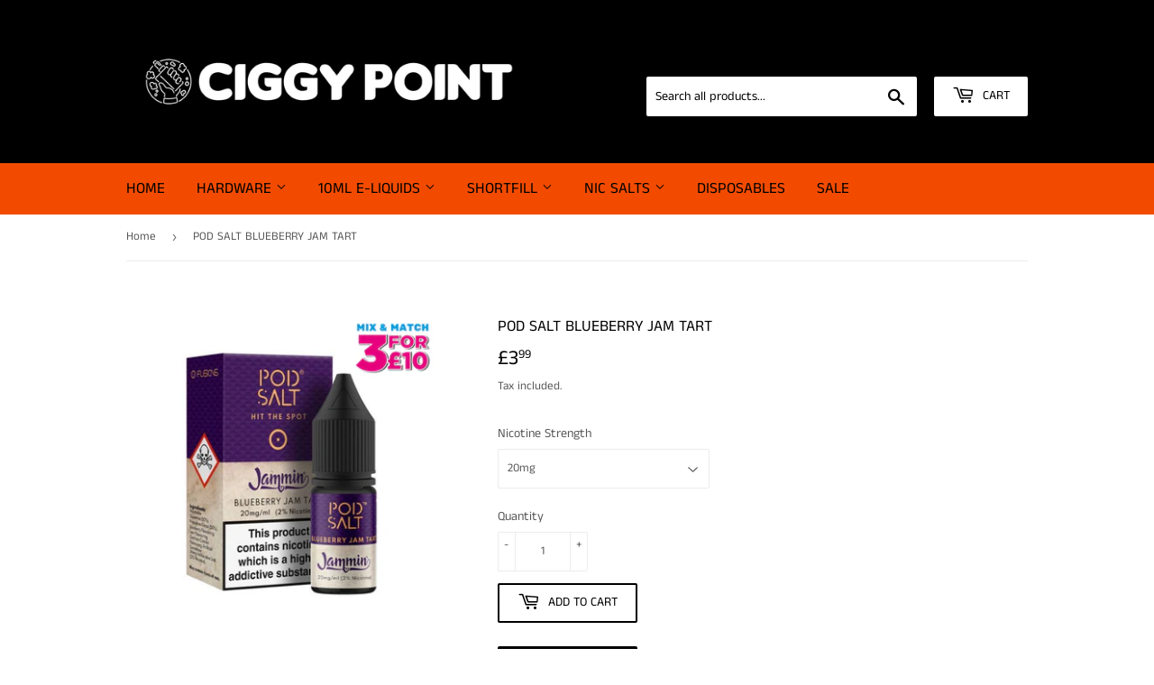

--- FILE ---
content_type: text/html; charset=utf-8
request_url: https://www.ciggy-point.co.uk/products/pod-salt-blueberry-jam-tart
body_size: 19901
content:
<!doctype html>
<html class="no-touch no-js">
<head>
  <script>(function(H){H.className=H.className.replace(/\bno-js\b/,'js')})(document.documentElement)</script>
  <!-- Basic page needs ================================================== -->
  <meta charset="utf-8">
  <meta http-equiv="X-UA-Compatible" content="IE=edge,chrome=1">

  

  <!-- Title and description ================================================== -->
  <title>
  POD SALT BLUEBERRY JAM TART &ndash; Ciggy Point
  </title>

  
    <meta name="description" content="The intense blueberry flavours of this 10ml nicotine salt e-liquid will indulge your senses. This blueberry jam tart of this e-liquid is delectably cradled in a sweet pastry crust which you can almost feel crumble. The Blueberry Jam Tart shortfill e-liquid also won the award for Best Pastry E-Liquid at Vape Jam 4. Cont">
  

  <!-- Product meta ================================================== -->
  <!-- /snippets/social-meta-tags.liquid -->




<meta property="og:site_name" content="Ciggy Point">
<meta property="og:url" content="https://www.ciggy-point.co.uk/products/pod-salt-blueberry-jam-tart">
<meta property="og:title" content="POD SALT BLUEBERRY JAM TART">
<meta property="og:type" content="product">
<meta property="og:description" content="The intense blueberry flavours of this 10ml nicotine salt e-liquid will indulge your senses. This blueberry jam tart of this e-liquid is delectably cradled in a sweet pastry crust which you can almost feel crumble. The Blueberry Jam Tart shortfill e-liquid also won the award for Best Pastry E-Liquid at Vape Jam 4. Cont">

  <meta property="og:price:amount" content="3.99">
  <meta property="og:price:currency" content="GBP">

<meta property="og:image" content="http://www.ciggy-point.co.uk/cdn/shop/products/pod-salt-blueberry-jam-tart-969_1200x1200.jpg?v=1613749311">
<meta property="og:image:secure_url" content="https://www.ciggy-point.co.uk/cdn/shop/products/pod-salt-blueberry-jam-tart-969_1200x1200.jpg?v=1613749311">


<meta name="twitter:card" content="summary_large_image">
<meta name="twitter:title" content="POD SALT BLUEBERRY JAM TART">
<meta name="twitter:description" content="The intense blueberry flavours of this 10ml nicotine salt e-liquid will indulge your senses. This blueberry jam tart of this e-liquid is delectably cradled in a sweet pastry crust which you can almost feel crumble. The Blueberry Jam Tart shortfill e-liquid also won the award for Best Pastry E-Liquid at Vape Jam 4. Cont">


  <!-- Helpers ================================================== -->
  <link rel="canonical" href="https://www.ciggy-point.co.uk/products/pod-salt-blueberry-jam-tart">
  <meta name="viewport" content="width=device-width,initial-scale=1">

  <!-- CSS ================================================== -->
  <link href="//www.ciggy-point.co.uk/cdn/shop/t/4/assets/theme.scss.css?v=77450855577029010061759259365" rel="stylesheet" type="text/css" media="all" />

  <!-- Header hook for plugins ================================================== -->
  <script>window.performance && window.performance.mark && window.performance.mark('shopify.content_for_header.start');</script><meta id="shopify-digital-wallet" name="shopify-digital-wallet" content="/11249188926/digital_wallets/dialog">
<link rel="alternate" type="application/json+oembed" href="https://www.ciggy-point.co.uk/products/pod-salt-blueberry-jam-tart.oembed">
<script async="async" src="/checkouts/internal/preloads.js?locale=en-GB"></script>
<script id="shopify-features" type="application/json">{"accessToken":"4611caf352be950b7c1c3a157ca0b7bf","betas":["rich-media-storefront-analytics"],"domain":"www.ciggy-point.co.uk","predictiveSearch":true,"shopId":11249188926,"locale":"en"}</script>
<script>var Shopify = Shopify || {};
Shopify.shop = "ciggy-point.myshopify.com";
Shopify.locale = "en";
Shopify.currency = {"active":"GBP","rate":"1.0"};
Shopify.country = "GB";
Shopify.theme = {"name":"Supply","id":49494196286,"schema_name":"Supply","schema_version":"8.3.0","theme_store_id":679,"role":"main"};
Shopify.theme.handle = "null";
Shopify.theme.style = {"id":null,"handle":null};
Shopify.cdnHost = "www.ciggy-point.co.uk/cdn";
Shopify.routes = Shopify.routes || {};
Shopify.routes.root = "/";</script>
<script type="module">!function(o){(o.Shopify=o.Shopify||{}).modules=!0}(window);</script>
<script>!function(o){function n(){var o=[];function n(){o.push(Array.prototype.slice.apply(arguments))}return n.q=o,n}var t=o.Shopify=o.Shopify||{};t.loadFeatures=n(),t.autoloadFeatures=n()}(window);</script>
<script id="shop-js-analytics" type="application/json">{"pageType":"product"}</script>
<script defer="defer" async type="module" src="//www.ciggy-point.co.uk/cdn/shopifycloud/shop-js/modules/v2/client.init-shop-cart-sync_DtuiiIyl.en.esm.js"></script>
<script defer="defer" async type="module" src="//www.ciggy-point.co.uk/cdn/shopifycloud/shop-js/modules/v2/chunk.common_CUHEfi5Q.esm.js"></script>
<script type="module">
  await import("//www.ciggy-point.co.uk/cdn/shopifycloud/shop-js/modules/v2/client.init-shop-cart-sync_DtuiiIyl.en.esm.js");
await import("//www.ciggy-point.co.uk/cdn/shopifycloud/shop-js/modules/v2/chunk.common_CUHEfi5Q.esm.js");

  window.Shopify.SignInWithShop?.initShopCartSync?.({"fedCMEnabled":true,"windoidEnabled":true});

</script>
<script id="__st">var __st={"a":11249188926,"offset":0,"reqid":"e3940c01-c998-42ec-8ce3-a26ccdb57642-1767058565","pageurl":"www.ciggy-point.co.uk\/products\/pod-salt-blueberry-jam-tart","u":"889529f4a613","p":"product","rtyp":"product","rid":5217710080134};</script>
<script>window.ShopifyPaypalV4VisibilityTracking = true;</script>
<script id="captcha-bootstrap">!function(){'use strict';const t='contact',e='account',n='new_comment',o=[[t,t],['blogs',n],['comments',n],[t,'customer']],c=[[e,'customer_login'],[e,'guest_login'],[e,'recover_customer_password'],[e,'create_customer']],r=t=>t.map((([t,e])=>`form[action*='/${t}']:not([data-nocaptcha='true']) input[name='form_type'][value='${e}']`)).join(','),a=t=>()=>t?[...document.querySelectorAll(t)].map((t=>t.form)):[];function s(){const t=[...o],e=r(t);return a(e)}const i='password',u='form_key',d=['recaptcha-v3-token','g-recaptcha-response','h-captcha-response',i],f=()=>{try{return window.sessionStorage}catch{return}},m='__shopify_v',_=t=>t.elements[u];function p(t,e,n=!1){try{const o=window.sessionStorage,c=JSON.parse(o.getItem(e)),{data:r}=function(t){const{data:e,action:n}=t;return t[m]||n?{data:e,action:n}:{data:t,action:n}}(c);for(const[e,n]of Object.entries(r))t.elements[e]&&(t.elements[e].value=n);n&&o.removeItem(e)}catch(o){console.error('form repopulation failed',{error:o})}}const l='form_type',E='cptcha';function T(t){t.dataset[E]=!0}const w=window,h=w.document,L='Shopify',v='ce_forms',y='captcha';let A=!1;((t,e)=>{const n=(g='f06e6c50-85a8-45c8-87d0-21a2b65856fe',I='https://cdn.shopify.com/shopifycloud/storefront-forms-hcaptcha/ce_storefront_forms_captcha_hcaptcha.v1.5.2.iife.js',D={infoText:'Protected by hCaptcha',privacyText:'Privacy',termsText:'Terms'},(t,e,n)=>{const o=w[L][v],c=o.bindForm;if(c)return c(t,g,e,D).then(n);var r;o.q.push([[t,g,e,D],n]),r=I,A||(h.body.append(Object.assign(h.createElement('script'),{id:'captcha-provider',async:!0,src:r})),A=!0)});var g,I,D;w[L]=w[L]||{},w[L][v]=w[L][v]||{},w[L][v].q=[],w[L][y]=w[L][y]||{},w[L][y].protect=function(t,e){n(t,void 0,e),T(t)},Object.freeze(w[L][y]),function(t,e,n,w,h,L){const[v,y,A,g]=function(t,e,n){const i=e?o:[],u=t?c:[],d=[...i,...u],f=r(d),m=r(i),_=r(d.filter((([t,e])=>n.includes(e))));return[a(f),a(m),a(_),s()]}(w,h,L),I=t=>{const e=t.target;return e instanceof HTMLFormElement?e:e&&e.form},D=t=>v().includes(t);t.addEventListener('submit',(t=>{const e=I(t);if(!e)return;const n=D(e)&&!e.dataset.hcaptchaBound&&!e.dataset.recaptchaBound,o=_(e),c=g().includes(e)&&(!o||!o.value);(n||c)&&t.preventDefault(),c&&!n&&(function(t){try{if(!f())return;!function(t){const e=f();if(!e)return;const n=_(t);if(!n)return;const o=n.value;o&&e.removeItem(o)}(t);const e=Array.from(Array(32),(()=>Math.random().toString(36)[2])).join('');!function(t,e){_(t)||t.append(Object.assign(document.createElement('input'),{type:'hidden',name:u})),t.elements[u].value=e}(t,e),function(t,e){const n=f();if(!n)return;const o=[...t.querySelectorAll(`input[type='${i}']`)].map((({name:t})=>t)),c=[...d,...o],r={};for(const[a,s]of new FormData(t).entries())c.includes(a)||(r[a]=s);n.setItem(e,JSON.stringify({[m]:1,action:t.action,data:r}))}(t,e)}catch(e){console.error('failed to persist form',e)}}(e),e.submit())}));const S=(t,e)=>{t&&!t.dataset[E]&&(n(t,e.some((e=>e===t))),T(t))};for(const o of['focusin','change'])t.addEventListener(o,(t=>{const e=I(t);D(e)&&S(e,y())}));const B=e.get('form_key'),M=e.get(l),P=B&&M;t.addEventListener('DOMContentLoaded',(()=>{const t=y();if(P)for(const e of t)e.elements[l].value===M&&p(e,B);[...new Set([...A(),...v().filter((t=>'true'===t.dataset.shopifyCaptcha))])].forEach((e=>S(e,t)))}))}(h,new URLSearchParams(w.location.search),n,t,e,['guest_login'])})(!0,!0)}();</script>
<script integrity="sha256-4kQ18oKyAcykRKYeNunJcIwy7WH5gtpwJnB7kiuLZ1E=" data-source-attribution="shopify.loadfeatures" defer="defer" src="//www.ciggy-point.co.uk/cdn/shopifycloud/storefront/assets/storefront/load_feature-a0a9edcb.js" crossorigin="anonymous"></script>
<script data-source-attribution="shopify.dynamic_checkout.dynamic.init">var Shopify=Shopify||{};Shopify.PaymentButton=Shopify.PaymentButton||{isStorefrontPortableWallets:!0,init:function(){window.Shopify.PaymentButton.init=function(){};var t=document.createElement("script");t.src="https://www.ciggy-point.co.uk/cdn/shopifycloud/portable-wallets/latest/portable-wallets.en.js",t.type="module",document.head.appendChild(t)}};
</script>
<script data-source-attribution="shopify.dynamic_checkout.buyer_consent">
  function portableWalletsHideBuyerConsent(e){var t=document.getElementById("shopify-buyer-consent"),n=document.getElementById("shopify-subscription-policy-button");t&&n&&(t.classList.add("hidden"),t.setAttribute("aria-hidden","true"),n.removeEventListener("click",e))}function portableWalletsShowBuyerConsent(e){var t=document.getElementById("shopify-buyer-consent"),n=document.getElementById("shopify-subscription-policy-button");t&&n&&(t.classList.remove("hidden"),t.removeAttribute("aria-hidden"),n.addEventListener("click",e))}window.Shopify?.PaymentButton&&(window.Shopify.PaymentButton.hideBuyerConsent=portableWalletsHideBuyerConsent,window.Shopify.PaymentButton.showBuyerConsent=portableWalletsShowBuyerConsent);
</script>
<script>
  function portableWalletsCleanup(e){e&&e.src&&console.error("Failed to load portable wallets script "+e.src);var t=document.querySelectorAll("shopify-accelerated-checkout .shopify-payment-button__skeleton, shopify-accelerated-checkout-cart .wallet-cart-button__skeleton"),e=document.getElementById("shopify-buyer-consent");for(let e=0;e<t.length;e++)t[e].remove();e&&e.remove()}function portableWalletsNotLoadedAsModule(e){e instanceof ErrorEvent&&"string"==typeof e.message&&e.message.includes("import.meta")&&"string"==typeof e.filename&&e.filename.includes("portable-wallets")&&(window.removeEventListener("error",portableWalletsNotLoadedAsModule),window.Shopify.PaymentButton.failedToLoad=e,"loading"===document.readyState?document.addEventListener("DOMContentLoaded",window.Shopify.PaymentButton.init):window.Shopify.PaymentButton.init())}window.addEventListener("error",portableWalletsNotLoadedAsModule);
</script>

<script type="module" src="https://www.ciggy-point.co.uk/cdn/shopifycloud/portable-wallets/latest/portable-wallets.en.js" onError="portableWalletsCleanup(this)" crossorigin="anonymous"></script>
<script nomodule>
  document.addEventListener("DOMContentLoaded", portableWalletsCleanup);
</script>

<link id="shopify-accelerated-checkout-styles" rel="stylesheet" media="screen" href="https://www.ciggy-point.co.uk/cdn/shopifycloud/portable-wallets/latest/accelerated-checkout-backwards-compat.css" crossorigin="anonymous">
<style id="shopify-accelerated-checkout-cart">
        #shopify-buyer-consent {
  margin-top: 1em;
  display: inline-block;
  width: 100%;
}

#shopify-buyer-consent.hidden {
  display: none;
}

#shopify-subscription-policy-button {
  background: none;
  border: none;
  padding: 0;
  text-decoration: underline;
  font-size: inherit;
  cursor: pointer;
}

#shopify-subscription-policy-button::before {
  box-shadow: none;
}

      </style>

<script>window.performance && window.performance.mark && window.performance.mark('shopify.content_for_header.end');</script>

  
  

  <script src="//www.ciggy-point.co.uk/cdn/shop/t/4/assets/jquery-2.2.3.min.js?v=58211863146907186831563552113" type="text/javascript"></script>

  <script src="//www.ciggy-point.co.uk/cdn/shop/t/4/assets/lazysizes.min.js?v=8147953233334221341563552113" async="async"></script>
  <script src="//www.ciggy-point.co.uk/cdn/shop/t/4/assets/vendor.js?v=106177282645720727331563552114" defer="defer"></script>
  <script src="//www.ciggy-point.co.uk/cdn/shop/t/4/assets/theme.js?v=35887906720075412981564738919" defer="defer"></script>


<!-- BEGIN app block: shopify://apps/avp-age-verification/blocks/app-embed/0b530eb8-f19c-4a9b-87d4-bf625c71dec9 -->



<div
  id="age-proxy-root"
  data-shop="ciggy-point.myshopify.com"
  data-country="GB"
  data-language="en"
  data-root="/"
></div>

<script type="text/javascript">
  

    

    window.age_cartProductTags = "".split(',');

    
    window.age_productTags = [];

    window.ageProductId = '';
    
    
      window.ageProductId = "5217710080134";
    

    window.ageCollectionId = [];
    
    

    
    
      
        window.ageCollectionId.push("101374853182");
      
        window.ageCollectionId.push("156638445702");
      
        window.ageCollectionId.push("161388757126");
      
    

    window.age_base_url = "https://age.gminfotech.net/";

    console.log(
            '%c%s',
            'background: #ff0000; color: #fff; font-size: 10px; font-weight:bold; padding: 5px 10px; border-radius: 3px',
            'Age verification popup - By Gminfotech Inc'
    );

    window.ageGetSessionStoreFn=function(o){let e=sessionStorage.getItem(o);return e=""!==e&&null!==e?e:"",e},window.gminfoGetCookie=function(o){for(var e=o+"=",t=decodeURIComponent(document.cookie).split(";"),i=0;i<t.length;i++){for(var n=t[i];" "===n.charAt(0);)n=n.substring(1);if(0===n.indexOf(e))return n.substring(e.length,n.length)}return""},window.gmage_div=setInterval(()=>{if(document.body){var o=document.createElement("div");o.id="gminfoTechmodal",o.style.display="none",document.body.appendChild(o),clearInterval(window.gmage_div)}},500),window.GmVerifiedClick="",window.specificurl_data="",window.waitForFunction=function(o,e,t=20,i=100){var n=t;const d=setInterval(()=>{"function"==typeof window[o]?(e(),clearInterval(d)):--n<=0&&clearInterval(d)},i)},window.store_id="",window.x="",window.t="",fetch(window.age_base_url+"age_pop_up?shop="+window.Shopify.shop+"&country_code="+window.Shopify.country+"&language_code="+window.Shopify.locale).then(o=>o.json()).then(o=>{if(window.x=o,"sucess"!==window.x.result)window.console.log(window.x.result);else{const o=window.x.custom_css?atob(window.x.custom_css):"";var e=document.createElement("style");let a,s;if(e.textContent=o,document.head.appendChild(e),"1"===window.x.is_popup_out_bg_img_show){const o=parseFloat(window.x.popup_out_layer_bg_color.match(/[\d.]+(?=\s*\)$)/)[0]);a="background: url('"+window.age_base_url+"assets/img/banner/"+window.x.popup_background_cover_img+"') 0% 0% / cover no-repeat;opacity: "+o}else a="background-color: "+window.x.popup_out_layer_bg_color;s="1"===window.x.is_popup_bg_img_show?"background: url('"+window.age_base_url+"assets/img/banner/"+window.x.popup_bg_img+"') 0% 0% / cover no-repeat":"background-color: "+window.x.popup_background_color;let r="";"1"===window.x.is_logo_show&&(r=`\n                                            <div id="gm_age_logo_div_hide" class="gm_age_popup_logo">\n                                                <img alt="Logo" class="gm_age_logo_img" id="gm_age_logo_img" src="${window.age_base_url+"assets/img/visual_images/"+window.x.logo}" style="display: block;${"0"===window.x.logo_layout?"border-radius: 50%;":""}">\n                                            </div>`),window.getFontStyle=function(o){if(!o)return"";const e=o.split("-");return e.length>=2?`font-weight: ${e[0]}; font-style: ${e[1]};`:`font-weight: ${e[0]};`};const c=window.getFontStyle(window.x.heading_text_weight),l=window.getFontStyle(window.x.sub_heading_text_weight),p=window.getFontStyle(window.x.restriction_message_weight),g=window.getFontStyle(window.x.button1_text_weight),u=window.getFontStyle(window.x.button2_text_weight);let x="";if("birthdate"===window.x.birthdate){const o=`<svg xmlns="http://www.w3.org/2000/svg" viewBox="0 0 24 24">\n                            <polyline points="6 9 12 15 18 9" fill="none"\n                                stroke="${window.x.popup_select_icon_color}"\n                                stroke-width="4"\n                                stroke-linecap="round"/>\n                            </svg>\n                            `,e=encodeURIComponent(o),t="border: none;outline: "+window.x.popup_select_border_width+"px solid "+window.x.popup_select_border_color+";margin: "+window.x.popup_select_border_width+"px;border-radius: "+window.x.popup_select_border_radius+"px;color: "+window.x.popup_select_text_color+";background-color: "+window.x.popup_select_background_color+";--age_select_icon: url('data:image/svg+xml,"+e+"') no-repeat 95% 50%";x='<div id="gm_age_month_box" class="gm_age_month_box" style="display: flex;"></div>',window.waitForFunction("generateBirthdateSelectors",()=>{document.getElementById("gm_age_month_box").innerHTML=window.generateBirthdateSelectors(window.x.popup_date_format,"gm_age","",t)})}else"checkbox"===window.x.birthdate&&(x=`<div id="gm_age_month_box" class="gm_age_month_box" style="display: flex;">\n                                                        <div class="gm_age_tnc_main">\n                                                            <div class="gm_age_tnc_input_div">                                                                        <input type="checkbox" class="gm_age_tnc_input" id="gm_age_tnc_input" name="gm_age_tnc_input">                                                                    </div>\n                                                                <label class="gm_age_tnc_text" for="gm_age_tnc_input">\n                                                                    ${window.x.pop_up_tnc_description}\n                                                                </label>\n                                                        </div>\n                                                    </div>`);let m="";"1"===window.x.privacy_policy_show&&(m=`<div class="gm_age_privacy_policy_text" style="display: block;">\n                                                        ${window.x.privacy_policy_text}\n                                                    </div>`),window.x.app_setup_status&&JSON.parse(window.x.app_setup_status).water_mark;let b="",h="";"1"===window.x.template?(b="gm_age_first_template",h=`<div id="${window.x.popup_appearing_effects}" class="gm_age_preview_box" style="${s}; min-height: ${window.x.popup_height}px; width: ${window.x.popup_width}px; padding: ${window.x.popup_top_and_bottom_padding}px ${window.x.popup_left_and_right_padding}px; border: ${window.x.popup_border_width}px solid ${window.x.popup_border_color}; border-radius: ${window.x.popup_border_radius}px; opacity: ${window.x.popup_box_background_layer_opacity}; display: flex; align-items: center; justify-content: center;">\n                                                    <section class="gm_age_preview_box_section">\n                                                        <div class="gm_age_preview_box_wrap" style="text-align:center;">\n                                                            ${r}\n                                                            <p id="gm_age_preview_header_text" class="gm_age_pre_title" style="color: ${window.x.header_text_color}; font-size: ${window.x.header_text_size}px; font-family: ${window.x.heading_text_font}; ${c}">${window.x.heading_text}</p>\n                                                            <p id="gm_age_preview_sub_header_text" class="gm_age_pre_contain" style="color: ${window.x.sub_header_text_color}; font-size: ${window.x.sub_header_text_size}px; font-family: ${window.x.sub_heading_text_font}; ${l}">${window.x.sub_header_text}</p>\n                                                            ${x}\n                                                            <div id="gm_age_error_age" style="color: ${window.x.restriction_message_color}; display: none; font-size: ${window.x.restriction_message_size}px; margin: 10px 0px; font-family: ${window.x.restriction_message_font}; ${p}">\n                                                                ${window.x.restriction_message_text}\n                                                            </div>\n                                                            <div class="gm_age_row">\n                                                                <div class="gm_age_preview_btn" style="display: flex;">\n                                                                    <div class="gm_age_agree">\n                                                                        <button type="button" class="gm_age_agree_btn" style="border-radius: ${window.x.button1_radius}px; border: ${window.x.button1_width}px solid ${window.x.button1_border_color}; color: ${window.x.button1_text_color}; background: ${window.x.button1_background_color};">\n                                                                            <span id="gm_age_agree_btn" style="font-size: ${window.x.button1_text_size}px; letter-spacing: 1px; font-family: ${window.x.button1_text_font}; ${g}">${window.x.button1_text}</span>\n                                                                        </button>\n                                                                    </div>\n                                                                    <div class="gm_age_disagree">\n                                                                        <button type="button" class="gm_age_disagree_btn" style="border-radius: ${window.x.button2_radius}px; border: ${window.x.button2_width}px solid ${window.x.button2_border_color}; color: ${window.x.button2_text_color}; background: ${window.x.button2_background_color};">\n                                                                            <span id="gm_age_disagree_btn" style="font-size: ${window.x.button2_text_size}px; letter-spacing: 1px; font-family: ${window.x.button2_text_font}; ${u}">${window.x.button2_text}</span>\n                                                                        </button>\n                                                                    </div>\n                                                                </div>\n                                                            </div>\n                                                            ${m}\n                                                            \n                                                        </div>\n                                                    </section>\n                                                </div>`):"2"===window.x.template?(b="gm_age_second_template",h=`<div id="${window.x.popup_appearing_effects}" class="gm_age_preview_box gm_age_template2__preview_box" style="${s}; min-height: ${window.x.popup_height}px; width: ${window.x.popup_width}px; padding: ${window.x.popup_top_and_bottom_padding}px ${window.x.popup_left_and_right_padding}px; border: ${window.x.popup_border_width}px solid ${window.x.popup_border_color}; border-radius: ${window.x.popup_border_radius}px; opacity: ${window.x.popup_box_background_layer_opacity}; display: flex; align-items: center; place-content: center; flex-wrap: wrap;">\n                                                <section class="gm_age_preview_box_section">\n                                                    <div class="gm_age_preview_box_wrap">\n                                                        ${r}\n                                                        <p id="gm_age_preview_header_text" class="gm_age_pre_title" style="color: ${window.x.header_text_color}; font-size: ${window.x.header_text_size}px; font-family: ${window.x.heading_text_font}; ${c}">${window.x.heading_text}</p>\n                                                        <p id="gm_age_preview_sub_header_text" class="gm_age_pre_contain" style="color: ${window.x.sub_header_text_color}; font-size: ${window.x.sub_header_text_size}px; font-family: ${window.x.sub_heading_text_font}; ${l}">${window.x.sub_header_text}</p>\n                                                        ${x}\n                                                    </div>\n                                                    <div class="gm_age_row">\n                                                        <div class="gm_age_preview_btn" style="display: block;">\n                                                            <div class="gm_age_agree">\n                                                                <button type="button" class="gm_age_agree_btn" style="border-radius: ${window.x.button1_radius}px; border: ${window.x.button1_width}px solid ${window.x.button1_border_color}; color: ${window.x.button1_text_color}; background: ${window.x.button1_background_color}; margin-bottom: 12px;">\n                                                                    <span id="gm_age_agree_btn" style="font-size: ${window.x.button1_text_size}px; letter-spacing: 1px; font-family: ${window.x.button1_text_font}; ${g}">${window.x.button1_text}</span>\n                                                                </button>\n                                                            </div>\n                                                            <div class="gm_age_disagree">\n                                                                <button type="button" class="gm_age_disagree_btn" style="border-radius: ${window.x.button2_radius}px; border: ${window.x.button2_width}px solid ${window.x.button2_border_color}; color: ${window.x.button2_text_color}; background: ${window.x.button2_background_color};">\n                                                                    <span id="gm_age_disagree_btn" style="font-size: ${window.x.button2_text_size}px; letter-spacing: 1px; font-family: ${window.x.button2_text_font}; ${u}">${window.x.button2_text}</span>\n                                                                </button>\n                                                            </div>\n                                                        </div>\n                                                    </div>\n                                                </section>\n                                                <div id="gm_age_error_age" style="color: ${window.x.restriction_message_color}; display: none; font-size: ${window.x.restriction_message_size}px; margin: 10px 0px; font-family: ${window.x.restriction_message_font}; text-align: left; ${p}">\n                                                    ${window.x.restriction_message_text}\n                                                </div>\n                                                ${m}\n                                                \n                                            </div>`):(b="gm_age_third_template",h=`<div id="${window.x.popup_appearing_effects}" class="gm_age_preview_box" style="${s}; min-height: ${window.x.popup_height}px; width: ${window.x.popup_width}px; padding: ${window.x.popup_top_and_bottom_padding}px ${window.x.popup_left_and_right_padding}px; border: ${window.x.popup_border_width}px solid ${window.x.popup_border_color}; border-radius: ${window.x.popup_border_radius}px; opacity: ${window.x.popup_box_background_layer_opacity}; display: flex; align-items: center; justify-content: center;">\n                                                <section class="gm_age_preview_box_section">\n                                                    <div class="gm_age_preview_box_wrap" style="text-align:left;">\n                                                        <div class="gm_age_logo-text">\n                                                            <div class="gm_age_popuplogo" style="display: block;">\n                                                                ${r}\n                                                            </div>\n                                                            <div class="gm_age_popuptext">\n                                                                <p id="gm_age_preview_header_text" class="gm_age_pre_title" style="color: ${window.x.header_text_color}; font-size: ${window.x.header_text_size}px; font-family: ${window.x.heading_text_font}; ${c}">${window.x.heading_text}</p>\n                                                                <p id="gm_age_preview_sub_header_text" class="gm_age_pre_contain" style="color: ${window.x.sub_header_text_color}; font-size: ${window.x.sub_header_text_size}px; font-family: ${window.x.sub_heading_text_font}; ${l}">${window.x.sub_header_text}</p>\n                                                            </div>\n                                                        </div>\n                                                        ${x}\n                                                        <div id="gm_age_error_age" style="color: ${window.x.restriction_message_color}; display: none; font-size: ${window.x.restriction_message_size}px; margin: 10px 0px; font-family: ${window.x.restriction_message_font}; ${p}">\n                                                            ${window.x.restriction_message_text}\n                                                        </div>\n                                                        <div class="gm_age_row">\n                                                            <div class="gm_age_preview_btn" style="display: flex;">\n                                                                <div class="gm_age_agree">\n                                                                    <button type="button" class="gm_age_agree_btn" style="border-radius: ${window.x.button1_radius}px; border: ${window.x.button1_width}px solid ${window.x.button1_border_color}; color: ${window.x.button1_text_color}; background: ${window.x.button1_background_color};">\n                                                                        <span id="gm_age_agree_btn" style="font-size: ${window.x.button1_text_size}px; letter-spacing: 1px; font-family: ${window.x.button1_text_font}; ${g}">${window.x.button1_text}</span>\n                                                                    </button>\n                                                                </div>\n                                                                <div class="gm_age_disagree">\n                                                                    <button type="button" class="gm_age_disagree_btn" style="border-radius: ${window.x.button2_radius}px; border: ${window.x.button2_width}px solid ${window.x.button2_border_color}; color: ${window.x.button2_text_color}; background: ${window.x.button2_background_color};">\n                                                                        <span id="gm_age_disagree_btn" style="font-size: ${window.x.button2_text_size}px; letter-spacing: 1px; font-family: ${window.x.button2_text_font}; ${u}">${window.x.button2_text}</span>\n                                                                    </button>\n                                                                </div>\n                                                            </div>\n                                                            ${m}\n                                                            \n                                                        </div>\n                                                    </div>\n                                                </section>\n                                            </div>`);const f=`<div id="gm_age_preview_img" class="gminfoTechmodal gm_age_back_imge gm_age_template ${b}" style="display: none;align-items: center;">\n                                                ${h}\n                                                <div class="gm_age_overlay" style="width: 100%; height: 100%;${a};">\n                                                    <p></p>\n                                                </div>\n                                            </div>`;if(document.querySelector(".gminfoTechmodal")||document.body.insertAdjacentHTML("afterbegin",f),"1"===window.x.age_pop_up_hide_show||1===window.x.age_pop_up_hide_show)if("1"===window.x.popup_show_every_time||1===window.x.popup_show_every_time?("clicked"===window.gminfoGetCookie("GmVerifiedClick")&&(document.cookie="GmVerifiedClick=; expires=Thu, 01 Jan 1970 00:00:00 UTC; path=/;"),window.GmVerifiedClick=window.ageGetSessionStoreFn("GmVerifiedClick")):("clicked"===window.ageGetSessionStoreFn("GmVerifiedClick")&&sessionStorage.removeItem("GmVerifiedClick"),window.GmVerifiedClick=window.gminfoGetCookie("GmVerifiedClick")),document.querySelector(".gm_age_agree_btn").onclick=function(){window.waitForFunction("handleAgeVerification",()=>window.handleAgeVerification("agree",window.x.birthdate))},document.querySelector(".gm_age_disagree_btn").onclick=function(){window.waitForFunction("handleAgeVerification",()=>window.handleAgeVerification("disagree",window.x.birthdate))},"specific_page"===window.x.display_criteria){if(""!==window.x.specific_url)var t=JSON.parse(window.x.specific_url);for(let o=0;o<Object.values(t).length;o++){var i=window.location.href;window.specificurl_data=t[o],i===window.specificurl_data&&""===window.GmVerifiedClick&&(document.body.classList.add("gminfotech_scroll"),document.querySelector(".gminfoTechmodal").style.display="flex")}}else if("specific_products_tags_collections"===window.x.display_criteria){var n=JSON.parse(window.x.specific_products_tags_collections_json);if(""!==n.product_id&&n.product_id.split(",").includes(window.ageProductId)&&""===window.GmVerifiedClick&&(document.body.classList.add("gminfotech_scroll"),document.querySelector(".gminfoTechmodal").style.display="flex"),""!==n.collection_id&&n.collection_id.split(",").some(o=>window.ageCollectionId.includes(o))&&""===window.GmVerifiedClick&&(document.body.classList.add("gminfotech_scroll"),document.querySelector(".gminfoTechmodal").style.display="flex"),""!==n.tag_id){var d=n.tag_id.split(","),_=Array.isArray(window.age_productTags)?window.age_productTags:[];d.some(o=>_.includes(o))&&""===window.GmVerifiedClick&&(document.body.classList.add("gminfotech_scroll"),document.querySelector(".gminfoTechmodal").style.display="flex")}}else""===window.GmVerifiedClick&&(document.body.classList.add("gminfotech_scroll"),document.querySelector(".gminfoTechmodal").style.display="flex");const y=window.x.custom_script?atob(window.x.custom_script):"";var w=document.createElement("script");w.textContent=y,document.head.appendChild(w)}}).catch(window.console.error),fetch(window.age_base_url+"get_tnc_settings?shop="+window.Shopify.shop+"&country_code="+window.Shopify.country+"&language_code="+window.Shopify.locale).then(o=>o.json()).then(o=>{if(window.t=o,"sucess"!==window.t.result)window.console.log(window.t.result);else if(window.t.tnc_cart_html_class&&(window.cart_class_list=window.t.tnc_cart_html_class),window.t.tnc_product_html_class&&(window.product_class_list=window.t.tnc_product_html_class),("0"===window.t.dynamic_checkout_buttons||"2"===window.t.dynamic_checkout_buttons)&&("1"===window.t.cart_check&&window.waitForFunction("onload_cart_checkout_add",()=>window.onload_cart_checkout_add(window.cart_class_list)),"1"===window.t.product_check))if("0"===window.t.checkout_rules)window.waitForFunction("onload_cart_checkout_add",()=>window.onload_cart_checkout_add(window.product_class_list));else{var e=!1;if(null===window.t.checkout_product_id||""===window.t.checkout_product_id||e||window.t.checkout_product_id.split(",").includes(window.ageProductId)&&(e=!0,window.waitForFunction("onload_cart_checkout_add",()=>window.onload_cart_checkout_add(window.product_class_list))),null===window.t.checkout_collections_id||""===window.t.checkout_collections_id||e||window.t.checkout_collections_id.split(",").some(o=>window.ageCollectionId.includes(o))&&(e=!0,window.waitForFunction("onload_cart_checkout_add",()=>window.onload_cart_checkout_add(window.product_class_list))),null!==window.t.checkout_products_tag&&""!==window.t.checkout_products_tag&&!e){var t=window.t.checkout_products_tag.split(","),i=Array.isArray(window.age_productTags)?window.age_productTags:[];t.some(o=>i.includes(o))&&(e=!0,window.waitForFunction("onload_cart_checkout_add",()=>window.onload_cart_checkout_add(window.product_class_list)))}}}).catch(o=>{window.console.error("❌ Error:",o)});
    //var script = document.createElement('script');
    //script.src = 'https://age.gminfotech.net/age-live/extensions/age-live/assets/front-avpfullpage.js?v=' + Date.now();
    //document.head.appendChild(script);
</script>

<!-- END app block --><script src="https://cdn.shopify.com/extensions/019b6a2b-4110-7c58-b8c4-7b0bc649ce79/avp-age-verification-128/assets/front-avpage.min.js" type="text/javascript" defer="defer"></script>
<link href="https://cdn.shopify.com/extensions/019b6a2b-4110-7c58-b8c4-7b0bc649ce79/avp-age-verification-128/assets/gm_age.css" rel="stylesheet" type="text/css" media="all">
<link href="https://monorail-edge.shopifysvc.com" rel="dns-prefetch">
<script>(function(){if ("sendBeacon" in navigator && "performance" in window) {try {var session_token_from_headers = performance.getEntriesByType('navigation')[0].serverTiming.find(x => x.name == '_s').description;} catch {var session_token_from_headers = undefined;}var session_cookie_matches = document.cookie.match(/_shopify_s=([^;]*)/);var session_token_from_cookie = session_cookie_matches && session_cookie_matches.length === 2 ? session_cookie_matches[1] : "";var session_token = session_token_from_headers || session_token_from_cookie || "";function handle_abandonment_event(e) {var entries = performance.getEntries().filter(function(entry) {return /monorail-edge.shopifysvc.com/.test(entry.name);});if (!window.abandonment_tracked && entries.length === 0) {window.abandonment_tracked = true;var currentMs = Date.now();var navigation_start = performance.timing.navigationStart;var payload = {shop_id: 11249188926,url: window.location.href,navigation_start,duration: currentMs - navigation_start,session_token,page_type: "product"};window.navigator.sendBeacon("https://monorail-edge.shopifysvc.com/v1/produce", JSON.stringify({schema_id: "online_store_buyer_site_abandonment/1.1",payload: payload,metadata: {event_created_at_ms: currentMs,event_sent_at_ms: currentMs}}));}}window.addEventListener('pagehide', handle_abandonment_event);}}());</script>
<script id="web-pixels-manager-setup">(function e(e,d,r,n,o){if(void 0===o&&(o={}),!Boolean(null===(a=null===(i=window.Shopify)||void 0===i?void 0:i.analytics)||void 0===a?void 0:a.replayQueue)){var i,a;window.Shopify=window.Shopify||{};var t=window.Shopify;t.analytics=t.analytics||{};var s=t.analytics;s.replayQueue=[],s.publish=function(e,d,r){return s.replayQueue.push([e,d,r]),!0};try{self.performance.mark("wpm:start")}catch(e){}var l=function(){var e={modern:/Edge?\/(1{2}[4-9]|1[2-9]\d|[2-9]\d{2}|\d{4,})\.\d+(\.\d+|)|Firefox\/(1{2}[4-9]|1[2-9]\d|[2-9]\d{2}|\d{4,})\.\d+(\.\d+|)|Chrom(ium|e)\/(9{2}|\d{3,})\.\d+(\.\d+|)|(Maci|X1{2}).+ Version\/(15\.\d+|(1[6-9]|[2-9]\d|\d{3,})\.\d+)([,.]\d+|)( \(\w+\)|)( Mobile\/\w+|) Safari\/|Chrome.+OPR\/(9{2}|\d{3,})\.\d+\.\d+|(CPU[ +]OS|iPhone[ +]OS|CPU[ +]iPhone|CPU IPhone OS|CPU iPad OS)[ +]+(15[._]\d+|(1[6-9]|[2-9]\d|\d{3,})[._]\d+)([._]\d+|)|Android:?[ /-](13[3-9]|1[4-9]\d|[2-9]\d{2}|\d{4,})(\.\d+|)(\.\d+|)|Android.+Firefox\/(13[5-9]|1[4-9]\d|[2-9]\d{2}|\d{4,})\.\d+(\.\d+|)|Android.+Chrom(ium|e)\/(13[3-9]|1[4-9]\d|[2-9]\d{2}|\d{4,})\.\d+(\.\d+|)|SamsungBrowser\/([2-9]\d|\d{3,})\.\d+/,legacy:/Edge?\/(1[6-9]|[2-9]\d|\d{3,})\.\d+(\.\d+|)|Firefox\/(5[4-9]|[6-9]\d|\d{3,})\.\d+(\.\d+|)|Chrom(ium|e)\/(5[1-9]|[6-9]\d|\d{3,})\.\d+(\.\d+|)([\d.]+$|.*Safari\/(?![\d.]+ Edge\/[\d.]+$))|(Maci|X1{2}).+ Version\/(10\.\d+|(1[1-9]|[2-9]\d|\d{3,})\.\d+)([,.]\d+|)( \(\w+\)|)( Mobile\/\w+|) Safari\/|Chrome.+OPR\/(3[89]|[4-9]\d|\d{3,})\.\d+\.\d+|(CPU[ +]OS|iPhone[ +]OS|CPU[ +]iPhone|CPU IPhone OS|CPU iPad OS)[ +]+(10[._]\d+|(1[1-9]|[2-9]\d|\d{3,})[._]\d+)([._]\d+|)|Android:?[ /-](13[3-9]|1[4-9]\d|[2-9]\d{2}|\d{4,})(\.\d+|)(\.\d+|)|Mobile Safari.+OPR\/([89]\d|\d{3,})\.\d+\.\d+|Android.+Firefox\/(13[5-9]|1[4-9]\d|[2-9]\d{2}|\d{4,})\.\d+(\.\d+|)|Android.+Chrom(ium|e)\/(13[3-9]|1[4-9]\d|[2-9]\d{2}|\d{4,})\.\d+(\.\d+|)|Android.+(UC? ?Browser|UCWEB|U3)[ /]?(15\.([5-9]|\d{2,})|(1[6-9]|[2-9]\d|\d{3,})\.\d+)\.\d+|SamsungBrowser\/(5\.\d+|([6-9]|\d{2,})\.\d+)|Android.+MQ{2}Browser\/(14(\.(9|\d{2,})|)|(1[5-9]|[2-9]\d|\d{3,})(\.\d+|))(\.\d+|)|K[Aa][Ii]OS\/(3\.\d+|([4-9]|\d{2,})\.\d+)(\.\d+|)/},d=e.modern,r=e.legacy,n=navigator.userAgent;return n.match(d)?"modern":n.match(r)?"legacy":"unknown"}(),u="modern"===l?"modern":"legacy",c=(null!=n?n:{modern:"",legacy:""})[u],f=function(e){return[e.baseUrl,"/wpm","/b",e.hashVersion,"modern"===e.buildTarget?"m":"l",".js"].join("")}({baseUrl:d,hashVersion:r,buildTarget:u}),m=function(e){var d=e.version,r=e.bundleTarget,n=e.surface,o=e.pageUrl,i=e.monorailEndpoint;return{emit:function(e){var a=e.status,t=e.errorMsg,s=(new Date).getTime(),l=JSON.stringify({metadata:{event_sent_at_ms:s},events:[{schema_id:"web_pixels_manager_load/3.1",payload:{version:d,bundle_target:r,page_url:o,status:a,surface:n,error_msg:t},metadata:{event_created_at_ms:s}}]});if(!i)return console&&console.warn&&console.warn("[Web Pixels Manager] No Monorail endpoint provided, skipping logging."),!1;try{return self.navigator.sendBeacon.bind(self.navigator)(i,l)}catch(e){}var u=new XMLHttpRequest;try{return u.open("POST",i,!0),u.setRequestHeader("Content-Type","text/plain"),u.send(l),!0}catch(e){return console&&console.warn&&console.warn("[Web Pixels Manager] Got an unhandled error while logging to Monorail."),!1}}}}({version:r,bundleTarget:l,surface:e.surface,pageUrl:self.location.href,monorailEndpoint:e.monorailEndpoint});try{o.browserTarget=l,function(e){var d=e.src,r=e.async,n=void 0===r||r,o=e.onload,i=e.onerror,a=e.sri,t=e.scriptDataAttributes,s=void 0===t?{}:t,l=document.createElement("script"),u=document.querySelector("head"),c=document.querySelector("body");if(l.async=n,l.src=d,a&&(l.integrity=a,l.crossOrigin="anonymous"),s)for(var f in s)if(Object.prototype.hasOwnProperty.call(s,f))try{l.dataset[f]=s[f]}catch(e){}if(o&&l.addEventListener("load",o),i&&l.addEventListener("error",i),u)u.appendChild(l);else{if(!c)throw new Error("Did not find a head or body element to append the script");c.appendChild(l)}}({src:f,async:!0,onload:function(){if(!function(){var e,d;return Boolean(null===(d=null===(e=window.Shopify)||void 0===e?void 0:e.analytics)||void 0===d?void 0:d.initialized)}()){var d=window.webPixelsManager.init(e)||void 0;if(d){var r=window.Shopify.analytics;r.replayQueue.forEach((function(e){var r=e[0],n=e[1],o=e[2];d.publishCustomEvent(r,n,o)})),r.replayQueue=[],r.publish=d.publishCustomEvent,r.visitor=d.visitor,r.initialized=!0}}},onerror:function(){return m.emit({status:"failed",errorMsg:"".concat(f," has failed to load")})},sri:function(e){var d=/^sha384-[A-Za-z0-9+/=]+$/;return"string"==typeof e&&d.test(e)}(c)?c:"",scriptDataAttributes:o}),m.emit({status:"loading"})}catch(e){m.emit({status:"failed",errorMsg:(null==e?void 0:e.message)||"Unknown error"})}}})({shopId: 11249188926,storefrontBaseUrl: "https://www.ciggy-point.co.uk",extensionsBaseUrl: "https://extensions.shopifycdn.com/cdn/shopifycloud/web-pixels-manager",monorailEndpoint: "https://monorail-edge.shopifysvc.com/unstable/produce_batch",surface: "storefront-renderer",enabledBetaFlags: ["2dca8a86","a0d5f9d2"],webPixelsConfigList: [{"id":"shopify-app-pixel","configuration":"{}","eventPayloadVersion":"v1","runtimeContext":"STRICT","scriptVersion":"0450","apiClientId":"shopify-pixel","type":"APP","privacyPurposes":["ANALYTICS","MARKETING"]},{"id":"shopify-custom-pixel","eventPayloadVersion":"v1","runtimeContext":"LAX","scriptVersion":"0450","apiClientId":"shopify-pixel","type":"CUSTOM","privacyPurposes":["ANALYTICS","MARKETING"]}],isMerchantRequest: false,initData: {"shop":{"name":"Ciggy Point","paymentSettings":{"currencyCode":"GBP"},"myshopifyDomain":"ciggy-point.myshopify.com","countryCode":"GB","storefrontUrl":"https:\/\/www.ciggy-point.co.uk"},"customer":null,"cart":null,"checkout":null,"productVariants":[{"price":{"amount":3.99,"currencyCode":"GBP"},"product":{"title":"POD SALT BLUEBERRY JAM TART","vendor":"Ciggy Point","id":"5217710080134","untranslatedTitle":"POD SALT BLUEBERRY JAM TART","url":"\/products\/pod-salt-blueberry-jam-tart","type":""},"id":"35020350685318","image":{"src":"\/\/www.ciggy-point.co.uk\/cdn\/shop\/products\/pod-salt-blueberry-jam-tart-969.jpg?v=1613749311"},"sku":null,"title":"20mg","untranslatedTitle":"20mg"}],"purchasingCompany":null},},"https://www.ciggy-point.co.uk/cdn","da62cc92w68dfea28pcf9825a4m392e00d0",{"modern":"","legacy":""},{"shopId":"11249188926","storefrontBaseUrl":"https:\/\/www.ciggy-point.co.uk","extensionBaseUrl":"https:\/\/extensions.shopifycdn.com\/cdn\/shopifycloud\/web-pixels-manager","surface":"storefront-renderer","enabledBetaFlags":"[\"2dca8a86\", \"a0d5f9d2\"]","isMerchantRequest":"false","hashVersion":"da62cc92w68dfea28pcf9825a4m392e00d0","publish":"custom","events":"[[\"page_viewed\",{}],[\"product_viewed\",{\"productVariant\":{\"price\":{\"amount\":3.99,\"currencyCode\":\"GBP\"},\"product\":{\"title\":\"POD SALT BLUEBERRY JAM TART\",\"vendor\":\"Ciggy Point\",\"id\":\"5217710080134\",\"untranslatedTitle\":\"POD SALT BLUEBERRY JAM TART\",\"url\":\"\/products\/pod-salt-blueberry-jam-tart\",\"type\":\"\"},\"id\":\"35020350685318\",\"image\":{\"src\":\"\/\/www.ciggy-point.co.uk\/cdn\/shop\/products\/pod-salt-blueberry-jam-tart-969.jpg?v=1613749311\"},\"sku\":null,\"title\":\"20mg\",\"untranslatedTitle\":\"20mg\"}}]]"});</script><script>
  window.ShopifyAnalytics = window.ShopifyAnalytics || {};
  window.ShopifyAnalytics.meta = window.ShopifyAnalytics.meta || {};
  window.ShopifyAnalytics.meta.currency = 'GBP';
  var meta = {"product":{"id":5217710080134,"gid":"gid:\/\/shopify\/Product\/5217710080134","vendor":"Ciggy Point","type":"","handle":"pod-salt-blueberry-jam-tart","variants":[{"id":35020350685318,"price":399,"name":"POD SALT BLUEBERRY JAM TART - 20mg","public_title":"20mg","sku":null}],"remote":false},"page":{"pageType":"product","resourceType":"product","resourceId":5217710080134,"requestId":"e3940c01-c998-42ec-8ce3-a26ccdb57642-1767058565"}};
  for (var attr in meta) {
    window.ShopifyAnalytics.meta[attr] = meta[attr];
  }
</script>
<script class="analytics">
  (function () {
    var customDocumentWrite = function(content) {
      var jquery = null;

      if (window.jQuery) {
        jquery = window.jQuery;
      } else if (window.Checkout && window.Checkout.$) {
        jquery = window.Checkout.$;
      }

      if (jquery) {
        jquery('body').append(content);
      }
    };

    var hasLoggedConversion = function(token) {
      if (token) {
        return document.cookie.indexOf('loggedConversion=' + token) !== -1;
      }
      return false;
    }

    var setCookieIfConversion = function(token) {
      if (token) {
        var twoMonthsFromNow = new Date(Date.now());
        twoMonthsFromNow.setMonth(twoMonthsFromNow.getMonth() + 2);

        document.cookie = 'loggedConversion=' + token + '; expires=' + twoMonthsFromNow;
      }
    }

    var trekkie = window.ShopifyAnalytics.lib = window.trekkie = window.trekkie || [];
    if (trekkie.integrations) {
      return;
    }
    trekkie.methods = [
      'identify',
      'page',
      'ready',
      'track',
      'trackForm',
      'trackLink'
    ];
    trekkie.factory = function(method) {
      return function() {
        var args = Array.prototype.slice.call(arguments);
        args.unshift(method);
        trekkie.push(args);
        return trekkie;
      };
    };
    for (var i = 0; i < trekkie.methods.length; i++) {
      var key = trekkie.methods[i];
      trekkie[key] = trekkie.factory(key);
    }
    trekkie.load = function(config) {
      trekkie.config = config || {};
      trekkie.config.initialDocumentCookie = document.cookie;
      var first = document.getElementsByTagName('script')[0];
      var script = document.createElement('script');
      script.type = 'text/javascript';
      script.onerror = function(e) {
        var scriptFallback = document.createElement('script');
        scriptFallback.type = 'text/javascript';
        scriptFallback.onerror = function(error) {
                var Monorail = {
      produce: function produce(monorailDomain, schemaId, payload) {
        var currentMs = new Date().getTime();
        var event = {
          schema_id: schemaId,
          payload: payload,
          metadata: {
            event_created_at_ms: currentMs,
            event_sent_at_ms: currentMs
          }
        };
        return Monorail.sendRequest("https://" + monorailDomain + "/v1/produce", JSON.stringify(event));
      },
      sendRequest: function sendRequest(endpointUrl, payload) {
        // Try the sendBeacon API
        if (window && window.navigator && typeof window.navigator.sendBeacon === 'function' && typeof window.Blob === 'function' && !Monorail.isIos12()) {
          var blobData = new window.Blob([payload], {
            type: 'text/plain'
          });

          if (window.navigator.sendBeacon(endpointUrl, blobData)) {
            return true;
          } // sendBeacon was not successful

        } // XHR beacon

        var xhr = new XMLHttpRequest();

        try {
          xhr.open('POST', endpointUrl);
          xhr.setRequestHeader('Content-Type', 'text/plain');
          xhr.send(payload);
        } catch (e) {
          console.log(e);
        }

        return false;
      },
      isIos12: function isIos12() {
        return window.navigator.userAgent.lastIndexOf('iPhone; CPU iPhone OS 12_') !== -1 || window.navigator.userAgent.lastIndexOf('iPad; CPU OS 12_') !== -1;
      }
    };
    Monorail.produce('monorail-edge.shopifysvc.com',
      'trekkie_storefront_load_errors/1.1',
      {shop_id: 11249188926,
      theme_id: 49494196286,
      app_name: "storefront",
      context_url: window.location.href,
      source_url: "//www.ciggy-point.co.uk/cdn/s/trekkie.storefront.8f32c7f0b513e73f3235c26245676203e1209161.min.js"});

        };
        scriptFallback.async = true;
        scriptFallback.src = '//www.ciggy-point.co.uk/cdn/s/trekkie.storefront.8f32c7f0b513e73f3235c26245676203e1209161.min.js';
        first.parentNode.insertBefore(scriptFallback, first);
      };
      script.async = true;
      script.src = '//www.ciggy-point.co.uk/cdn/s/trekkie.storefront.8f32c7f0b513e73f3235c26245676203e1209161.min.js';
      first.parentNode.insertBefore(script, first);
    };
    trekkie.load(
      {"Trekkie":{"appName":"storefront","development":false,"defaultAttributes":{"shopId":11249188926,"isMerchantRequest":null,"themeId":49494196286,"themeCityHash":"3253898280549008111","contentLanguage":"en","currency":"GBP","eventMetadataId":"381b6bd9-329c-43ed-aeb0-757d5d9dde37"},"isServerSideCookieWritingEnabled":true,"monorailRegion":"shop_domain","enabledBetaFlags":["65f19447"]},"Session Attribution":{},"S2S":{"facebookCapiEnabled":false,"source":"trekkie-storefront-renderer","apiClientId":580111}}
    );

    var loaded = false;
    trekkie.ready(function() {
      if (loaded) return;
      loaded = true;

      window.ShopifyAnalytics.lib = window.trekkie;

      var originalDocumentWrite = document.write;
      document.write = customDocumentWrite;
      try { window.ShopifyAnalytics.merchantGoogleAnalytics.call(this); } catch(error) {};
      document.write = originalDocumentWrite;

      window.ShopifyAnalytics.lib.page(null,{"pageType":"product","resourceType":"product","resourceId":5217710080134,"requestId":"e3940c01-c998-42ec-8ce3-a26ccdb57642-1767058565","shopifyEmitted":true});

      var match = window.location.pathname.match(/checkouts\/(.+)\/(thank_you|post_purchase)/)
      var token = match? match[1]: undefined;
      if (!hasLoggedConversion(token)) {
        setCookieIfConversion(token);
        window.ShopifyAnalytics.lib.track("Viewed Product",{"currency":"GBP","variantId":35020350685318,"productId":5217710080134,"productGid":"gid:\/\/shopify\/Product\/5217710080134","name":"POD SALT BLUEBERRY JAM TART - 20mg","price":"3.99","sku":null,"brand":"Ciggy Point","variant":"20mg","category":"","nonInteraction":true,"remote":false},undefined,undefined,{"shopifyEmitted":true});
      window.ShopifyAnalytics.lib.track("monorail:\/\/trekkie_storefront_viewed_product\/1.1",{"currency":"GBP","variantId":35020350685318,"productId":5217710080134,"productGid":"gid:\/\/shopify\/Product\/5217710080134","name":"POD SALT BLUEBERRY JAM TART - 20mg","price":"3.99","sku":null,"brand":"Ciggy Point","variant":"20mg","category":"","nonInteraction":true,"remote":false,"referer":"https:\/\/www.ciggy-point.co.uk\/products\/pod-salt-blueberry-jam-tart"});
      }
    });


        var eventsListenerScript = document.createElement('script');
        eventsListenerScript.async = true;
        eventsListenerScript.src = "//www.ciggy-point.co.uk/cdn/shopifycloud/storefront/assets/shop_events_listener-3da45d37.js";
        document.getElementsByTagName('head')[0].appendChild(eventsListenerScript);

})();</script>
<script
  defer
  src="https://www.ciggy-point.co.uk/cdn/shopifycloud/perf-kit/shopify-perf-kit-2.1.2.min.js"
  data-application="storefront-renderer"
  data-shop-id="11249188926"
  data-render-region="gcp-us-east1"
  data-page-type="product"
  data-theme-instance-id="49494196286"
  data-theme-name="Supply"
  data-theme-version="8.3.0"
  data-monorail-region="shop_domain"
  data-resource-timing-sampling-rate="10"
  data-shs="true"
  data-shs-beacon="true"
  data-shs-export-with-fetch="true"
  data-shs-logs-sample-rate="1"
  data-shs-beacon-endpoint="https://www.ciggy-point.co.uk/api/collect"
></script>
</head>

<body id="pod-salt-blueberry-jam-tart" class="template-product" >

  <div id="shopify-section-header" class="shopify-section header-section"><header class="site-header" role="banner" data-section-id="header" data-section-type="header-section">
  <div class="wrapper">

    <div class="grid--full">
      <div class="grid-item large--one-half">
        
          <div class="h1 header-logo" itemscope itemtype="http://schema.org/Organization">
        
          
          

          <a href="/" itemprop="url">
            <div class="lazyload__image-wrapper no-js header-logo__image" style="max-width:450px;">
              <div style="padding-top:20.27027027027027%;">
                <img class="lazyload js"
                  data-src="//www.ciggy-point.co.uk/cdn/shop/files/CIGGY_POINT23_-_Copy_{width}x.jpg?v=1622901692"
                  data-widths="[180, 360, 540, 720, 900, 1080, 1296, 1512, 1728, 2048]"
                  data-aspectratio="4.933333333333334"
                  data-sizes="auto"
                  alt="Ciggy Point"
                  style="width:450px;">
              </div>
            </div>
            <noscript>
              
              <img src="//www.ciggy-point.co.uk/cdn/shop/files/CIGGY_POINT23_-_Copy_450x.jpg?v=1622901692"
                srcset="//www.ciggy-point.co.uk/cdn/shop/files/CIGGY_POINT23_-_Copy_450x.jpg?v=1622901692 1x, //www.ciggy-point.co.uk/cdn/shop/files/CIGGY_POINT23_-_Copy_450x@2x.jpg?v=1622901692 2x"
                alt="Ciggy Point"
                itemprop="logo"
                style="max-width:450px;">
            </noscript>
          </a>
          
        
          </div>
        
      </div>

      <div class="grid-item large--one-half text-center large--text-right">
        
          <div class="site-header--text-links">
            

            
              <span class="site-header--meta-links medium-down--hide">
                
                  <a href="/account/login" id="customer_login_link">Sign in</a>
                  <span class="site-header--spacer">or</span>
                  <a href="/account/register" id="customer_register_link">Create an Account</a>
                
              </span>
            
          </div>

          <br class="medium-down--hide">
        

        <form action="/search" method="get" class="search-bar" role="search">
  <input type="hidden" name="type" value="product">

  <input type="search" name="q" value="" placeholder="Search all products..." aria-label="Search all products...">
  <button type="submit" class="search-bar--submit icon-fallback-text">
    <span class="icon icon-search" aria-hidden="true"></span>
    <span class="fallback-text">Search</span>
  </button>
</form>


        <a href="/cart" class="header-cart-btn cart-toggle">
          <span class="icon icon-cart"></span>
          Cart <span class="cart-count cart-badge--desktop hidden-count">0</span>
        </a>
      </div>
    </div>

  </div>
</header>

<div id="mobileNavBar">
  <div class="display-table-cell">
    <button class="menu-toggle mobileNavBar-link" aria-controls="navBar" aria-expanded="false"><span class="icon icon-hamburger" aria-hidden="true"></span>Menu</button>
  </div>
  <div class="display-table-cell">
    <a href="/cart" class="cart-toggle mobileNavBar-link">
      <span class="icon icon-cart"></span>
      Cart <span class="cart-count hidden-count">0</span>
    </a>
  </div>
</div>

<nav class="nav-bar" id="navBar" role="navigation">
  <div class="wrapper">
    <form action="/search" method="get" class="search-bar" role="search">
  <input type="hidden" name="type" value="product">

  <input type="search" name="q" value="" placeholder="Search all products..." aria-label="Search all products...">
  <button type="submit" class="search-bar--submit icon-fallback-text">
    <span class="icon icon-search" aria-hidden="true"></span>
    <span class="fallback-text">Search</span>
  </button>
</form>

    <ul class="mobile-nav" id="MobileNav">
  
  
    
      <li>
        <a
          href="/"
          class="mobile-nav--link"
          data-meganav-type="child"
          >
            Home
        </a>
      </li>
    
  
    
      
      <li
        class="mobile-nav--has-dropdown "
        aria-haspopup="true">
        <a
          href="/collections/hardware"
          class="mobile-nav--link"
          data-meganav-type="parent"
          >
            Hardware
        </a>
        <button class="icon icon-arrow-down mobile-nav--button"
          aria-expanded="false"
          aria-label="Hardware Menu">
        </button>
        <ul
          id="MenuParent-2"
          class="mobile-nav--dropdown "
          data-meganav-dropdown>
          
            
              <li>
                <a
                  href="/collections/e-cigarette-kits"
                  class="mobile-nav--link"
                  data-meganav-type="child"
                  >
                    Vape Kits
                </a>
              </li>
            
          
            
              <li>
                <a
                  href="/collections/batteries"
                  class="mobile-nav--link"
                  data-meganav-type="child"
                  >
                    Batteries
                </a>
              </li>
            
          
            
              <li>
                <a
                  href="/collections/tanks"
                  class="mobile-nav--link"
                  data-meganav-type="child"
                  >
                    Tanks
                </a>
              </li>
            
          
            
              <li>
                <a
                  href="/collections/coils"
                  class="mobile-nav--link"
                  data-meganav-type="child"
                  >
                    Coils
                </a>
              </li>
            
          
            
              <li>
                <a
                  href="/collections/accessories-1"
                  class="mobile-nav--link"
                  data-meganav-type="child"
                  >
                    Accessories 
                </a>
              </li>
            
          
        </ul>
      </li>
    
  
    
      
      <li
        class="mobile-nav--has-dropdown "
        aria-haspopup="true">
        <a
          href="/collections/10ml-e-liquids"
          class="mobile-nav--link"
          data-meganav-type="parent"
          >
            10ml E-LIQUIDS
        </a>
        <button class="icon icon-arrow-down mobile-nav--button"
          aria-expanded="false"
          aria-label="10ml E-LIQUIDS Menu">
        </button>
        <ul
          id="MenuParent-3"
          class="mobile-nav--dropdown "
          data-meganav-dropdown>
          
            
              <li>
                <a
                  href="/collections/oasis-e-liquids"
                  class="mobile-nav--link"
                  data-meganav-type="child"
                  >
                    Oasis E-Liquids
                </a>
              </li>
            
          
            
              <li>
                <a
                  href="/collections/american-stars-e-liquids"
                  class="mobile-nav--link"
                  data-meganav-type="child"
                  >
                    American Stars E-Liquids
                </a>
              </li>
            
          
            
              <li>
                <a
                  href="/collections/hangsen-e-liquid"
                  class="mobile-nav--link"
                  data-meganav-type="child"
                  >
                    Hangsen E-Liquid
                </a>
              </li>
            
          
            
              <li>
                <a
                  href="/collections/flavourtec-only"
                  class="mobile-nav--link"
                  data-meganav-type="child"
                  >
                    Flavourtec E-Liquids
                </a>
              </li>
            
          
            
              <li>
                <a
                  href="/collections/flavourtec-original"
                  class="mobile-nav--link"
                  data-meganav-type="child"
                  >
                    NICOTINE SHOTS
                </a>
              </li>
            
          
        </ul>
      </li>
    
  
    
      
      <li
        class="mobile-nav--has-dropdown "
        aria-haspopup="true">
        <a
          href="/collections/50ml-e-liquids-1"
          class="mobile-nav--link"
          data-meganav-type="parent"
          >
            SHORTFILL
        </a>
        <button class="icon icon-arrow-down mobile-nav--button"
          aria-expanded="false"
          aria-label="SHORTFILL Menu">
        </button>
        <ul
          id="MenuParent-4"
          class="mobile-nav--dropdown "
          data-meganav-dropdown>
          
            
              <li>
                <a
                  href="/collections/absolution-juice-e-liquids"
                  class="mobile-nav--link"
                  data-meganav-type="child"
                  >
                    Absolution Juice 50ml
                </a>
              </li>
            
          
            
              <li>
                <a
                  href="/collections/dinner-lady"
                  class="mobile-nav--link"
                  data-meganav-type="child"
                  >
                    Dinner Lady 50ml
                </a>
              </li>
            
          
            
              <li>
                <a
                  href="/collections/goody"
                  class="mobile-nav--link"
                  data-meganav-type="child"
                  >
                    Goody 50ml
                </a>
              </li>
            
          
            
              <li>
                <a
                  href="/collections/from-the-pantry-e-liquids"
                  class="mobile-nav--link"
                  data-meganav-type="child"
                  >
                    Dripp 50ml
                </a>
              </li>
            
          
            
              <li>
                <a
                  href="/collections/juice-bombs-e-liquids"
                  class="mobile-nav--link"
                  data-meganav-type="child"
                  >
                    Juice Bombs 50ml
                </a>
              </li>
            
          
            
              <li>
                <a
                  href="/collections/love-pudding-e-liquids"
                  class="mobile-nav--link"
                  data-meganav-type="child"
                  >
                    Love Puddin 50ml
                </a>
              </li>
            
          
            
              <li>
                <a
                  href="/collections/loopy-juice-50ml"
                  class="mobile-nav--link"
                  data-meganav-type="child"
                  >
                    Loopy Juice 50ml
                </a>
              </li>
            
          
            
              <li>
                <a
                  href="/collections/ministry-of-custard"
                  class="mobile-nav--link"
                  data-meganav-type="child"
                  >
                    Ministry Of Custard 50ml
                </a>
              </li>
            
          
            
              <li>
                <a
                  href="/collections/mule-fuel-50ml"
                  class="mobile-nav--link"
                  data-meganav-type="child"
                  >
                    Mule Fuel 50ml
                </a>
              </li>
            
          
            
              <li>
                <a
                  href="/collections/planet-slush"
                  class="mobile-nav--link"
                  data-meganav-type="child"
                  >
                    Planet Slush 50ml
                </a>
              </li>
            
          
            
              <li>
                <a
                  href="/collections/tiki-juice-e-liquids"
                  class="mobile-nav--link"
                  data-meganav-type="child"
                  >
                    Tiki Juice 50ml
                </a>
              </li>
            
          
            
              <li>
                <a
                  href="/collections/xtreme-voltage-e-liquids"
                  class="mobile-nav--link"
                  data-meganav-type="child"
                  >
                    Xtreme VoltaGe 50ml
                </a>
              </li>
            
          
            
              <li>
                <a
                  href="/collections/vapy-silver-line"
                  class="mobile-nav--link"
                  data-meganav-type="child"
                  >
                    VAPY Silver Line 50ml
                </a>
              </li>
            
          
            
              <li>
                <a
                  href="/collections/slush"
                  class="mobile-nav--link"
                  data-meganav-type="child"
                  >
                    Slushie 50ml
                </a>
              </li>
            
          
            
              <li>
                <a
                  href="/collections/fantasi"
                  class="mobile-nav--link"
                  data-meganav-type="child"
                  >
                    Fantasi 50ml
                </a>
              </li>
            
          
            
              <li>
                <a
                  href="/collections/love-your-coil-1"
                  class="mobile-nav--link"
                  data-meganav-type="child"
                  >
                    Love Your Coil 50ml
                </a>
              </li>
            
          
            
              <li>
                <a
                  href="/collections/x-series-1"
                  class="mobile-nav--link"
                  data-meganav-type="child"
                  >
                    X Series 50ml
                </a>
              </li>
            
          
            
              <li>
                <a
                  href="/collections/the-big-tasty"
                  class="mobile-nav--link"
                  data-meganav-type="child"
                  >
                    The Big Tasty 100ml
                </a>
              </li>
            
          
            
              <li>
                <a
                  href="/collections/soda-steam-e-liquids"
                  class="mobile-nav--link"
                  data-meganav-type="child"
                  >
                    HI DRIP 100ml
                </a>
              </li>
            
          
            
              <li>
                <a
                  href="/collections/vapy-summer-time"
                  class="mobile-nav--link"
                  data-meganav-type="child"
                  >
                    VAPY Summer Time 100ml
                </a>
              </li>
            
          
            
              <li>
                <a
                  href="/collections/vapy-winter-time"
                  class="mobile-nav--link"
                  data-meganav-type="child"
                  >
                    VAPY Winter Time 100ml
                </a>
              </li>
            
          
        </ul>
      </li>
    
  
    
      
      <li
        class="mobile-nav--has-dropdown "
        aria-haspopup="true">
        <a
          href="/collections/nic-salts"
          class="mobile-nav--link"
          data-meganav-type="parent"
          >
            Nic Salts
        </a>
        <button class="icon icon-arrow-down mobile-nav--button"
          aria-expanded="false"
          aria-label="Nic Salts Menu">
        </button>
        <ul
          id="MenuParent-5"
          class="mobile-nav--dropdown "
          data-meganav-dropdown>
          
            
              <li>
                <a
                  href="/collections/the-salt-works"
                  class="mobile-nav--link"
                  data-meganav-type="child"
                  >
                    The Salt Works
                </a>
              </li>
            
          
            
              <li>
                <a
                  href="/collections/rock-salt"
                  class="mobile-nav--link"
                  data-meganav-type="child"
                  >
                    Rock Salt
                </a>
              </li>
            
          
            
              <li>
                <a
                  href="/collections/quic"
                  class="mobile-nav--link"
                  data-meganav-type="child"
                  >
                    Quic
                </a>
              </li>
            
          
            
              <li>
                <a
                  href="/collections/vampire-vape"
                  class="mobile-nav--link"
                  data-meganav-type="child"
                  >
                    Pod Salts Fusion
                </a>
              </li>
            
          
            
              <li>
                <a
                  href="/collections/pod-salt"
                  class="mobile-nav--link"
                  data-meganav-type="child"
                  >
                    Pod Salt
                </a>
              </li>
            
          
            
              <li>
                <a
                  href="/collections/slushie-salts"
                  class="mobile-nav--link"
                  data-meganav-type="child"
                  >
                    Slushie Salts
                </a>
              </li>
            
          
            
              <li>
                <a
                  href="/collections/fantasia-ice-nic-salt"
                  class="mobile-nav--link"
                  data-meganav-type="child"
                  >
                    Fantasi Ice Nic Salt
                </a>
              </li>
            
          
            
              <li>
                <a
                  href="/collections/billionaire"
                  class="mobile-nav--link"
                  data-meganav-type="child"
                  >
                    Billionaire
                </a>
              </li>
            
          
        </ul>
      </li>
    
  
    
      <li>
        <a
          href="/collections/cbd"
          class="mobile-nav--link"
          data-meganav-type="child"
          >
            Disposables
        </a>
      </li>
    
  
    
      <li>
        <a
          href="/collections/0-99"
          class="mobile-nav--link"
          data-meganav-type="child"
          >
            SALE
        </a>
      </li>
    
  

  
    
      <li class="customer-navlink large--hide"><a href="/account/login" id="customer_login_link">Sign in</a></li>
      <li class="customer-navlink large--hide"><a href="/account/register" id="customer_register_link">Create an Account</a></li>
    
  
</ul>

    <ul class="site-nav" id="AccessibleNav">
  
  
    
      <li>
        <a
          href="/"
          class="site-nav--link"
          data-meganav-type="child"
          >
            Home
        </a>
      </li>
    
  
    
      
      <li 
        class="site-nav--has-dropdown "
        aria-haspopup="true">
        <a
          href="/collections/hardware"
          class="site-nav--link"
          data-meganav-type="parent"
          aria-controls="MenuParent-2"
          aria-expanded="false"
          >
            Hardware
            <span class="icon icon-arrow-down" aria-hidden="true"></span>
        </a>
        <ul
          id="MenuParent-2"
          class="site-nav--dropdown "
          data-meganav-dropdown>
          
            
              <li>
                <a
                  href="/collections/e-cigarette-kits"
                  class="site-nav--link"
                  data-meganav-type="child"
                  
                  tabindex="-1">
                    Vape Kits
                </a>
              </li>
            
          
            
              <li>
                <a
                  href="/collections/batteries"
                  class="site-nav--link"
                  data-meganav-type="child"
                  
                  tabindex="-1">
                    Batteries
                </a>
              </li>
            
          
            
              <li>
                <a
                  href="/collections/tanks"
                  class="site-nav--link"
                  data-meganav-type="child"
                  
                  tabindex="-1">
                    Tanks
                </a>
              </li>
            
          
            
              <li>
                <a
                  href="/collections/coils"
                  class="site-nav--link"
                  data-meganav-type="child"
                  
                  tabindex="-1">
                    Coils
                </a>
              </li>
            
          
            
              <li>
                <a
                  href="/collections/accessories-1"
                  class="site-nav--link"
                  data-meganav-type="child"
                  
                  tabindex="-1">
                    Accessories 
                </a>
              </li>
            
          
        </ul>
      </li>
    
  
    
      
      <li 
        class="site-nav--has-dropdown "
        aria-haspopup="true">
        <a
          href="/collections/10ml-e-liquids"
          class="site-nav--link"
          data-meganav-type="parent"
          aria-controls="MenuParent-3"
          aria-expanded="false"
          >
            10ml E-LIQUIDS
            <span class="icon icon-arrow-down" aria-hidden="true"></span>
        </a>
        <ul
          id="MenuParent-3"
          class="site-nav--dropdown "
          data-meganav-dropdown>
          
            
              <li>
                <a
                  href="/collections/oasis-e-liquids"
                  class="site-nav--link"
                  data-meganav-type="child"
                  
                  tabindex="-1">
                    Oasis E-Liquids
                </a>
              </li>
            
          
            
              <li>
                <a
                  href="/collections/american-stars-e-liquids"
                  class="site-nav--link"
                  data-meganav-type="child"
                  
                  tabindex="-1">
                    American Stars E-Liquids
                </a>
              </li>
            
          
            
              <li>
                <a
                  href="/collections/hangsen-e-liquid"
                  class="site-nav--link"
                  data-meganav-type="child"
                  
                  tabindex="-1">
                    Hangsen E-Liquid
                </a>
              </li>
            
          
            
              <li>
                <a
                  href="/collections/flavourtec-only"
                  class="site-nav--link"
                  data-meganav-type="child"
                  
                  tabindex="-1">
                    Flavourtec E-Liquids
                </a>
              </li>
            
          
            
              <li>
                <a
                  href="/collections/flavourtec-original"
                  class="site-nav--link"
                  data-meganav-type="child"
                  
                  tabindex="-1">
                    NICOTINE SHOTS
                </a>
              </li>
            
          
        </ul>
      </li>
    
  
    
      
      <li 
        class="site-nav--has-dropdown "
        aria-haspopup="true">
        <a
          href="/collections/50ml-e-liquids-1"
          class="site-nav--link"
          data-meganav-type="parent"
          aria-controls="MenuParent-4"
          aria-expanded="false"
          >
            SHORTFILL
            <span class="icon icon-arrow-down" aria-hidden="true"></span>
        </a>
        <ul
          id="MenuParent-4"
          class="site-nav--dropdown "
          data-meganav-dropdown>
          
            
              <li>
                <a
                  href="/collections/absolution-juice-e-liquids"
                  class="site-nav--link"
                  data-meganav-type="child"
                  
                  tabindex="-1">
                    Absolution Juice 50ml
                </a>
              </li>
            
          
            
              <li>
                <a
                  href="/collections/dinner-lady"
                  class="site-nav--link"
                  data-meganav-type="child"
                  
                  tabindex="-1">
                    Dinner Lady 50ml
                </a>
              </li>
            
          
            
              <li>
                <a
                  href="/collections/goody"
                  class="site-nav--link"
                  data-meganav-type="child"
                  
                  tabindex="-1">
                    Goody 50ml
                </a>
              </li>
            
          
            
              <li>
                <a
                  href="/collections/from-the-pantry-e-liquids"
                  class="site-nav--link"
                  data-meganav-type="child"
                  
                  tabindex="-1">
                    Dripp 50ml
                </a>
              </li>
            
          
            
              <li>
                <a
                  href="/collections/juice-bombs-e-liquids"
                  class="site-nav--link"
                  data-meganav-type="child"
                  
                  tabindex="-1">
                    Juice Bombs 50ml
                </a>
              </li>
            
          
            
              <li>
                <a
                  href="/collections/love-pudding-e-liquids"
                  class="site-nav--link"
                  data-meganav-type="child"
                  
                  tabindex="-1">
                    Love Puddin 50ml
                </a>
              </li>
            
          
            
              <li>
                <a
                  href="/collections/loopy-juice-50ml"
                  class="site-nav--link"
                  data-meganav-type="child"
                  
                  tabindex="-1">
                    Loopy Juice 50ml
                </a>
              </li>
            
          
            
              <li>
                <a
                  href="/collections/ministry-of-custard"
                  class="site-nav--link"
                  data-meganav-type="child"
                  
                  tabindex="-1">
                    Ministry Of Custard 50ml
                </a>
              </li>
            
          
            
              <li>
                <a
                  href="/collections/mule-fuel-50ml"
                  class="site-nav--link"
                  data-meganav-type="child"
                  
                  tabindex="-1">
                    Mule Fuel 50ml
                </a>
              </li>
            
          
            
              <li>
                <a
                  href="/collections/planet-slush"
                  class="site-nav--link"
                  data-meganav-type="child"
                  
                  tabindex="-1">
                    Planet Slush 50ml
                </a>
              </li>
            
          
            
              <li>
                <a
                  href="/collections/tiki-juice-e-liquids"
                  class="site-nav--link"
                  data-meganav-type="child"
                  
                  tabindex="-1">
                    Tiki Juice 50ml
                </a>
              </li>
            
          
            
              <li>
                <a
                  href="/collections/xtreme-voltage-e-liquids"
                  class="site-nav--link"
                  data-meganav-type="child"
                  
                  tabindex="-1">
                    Xtreme VoltaGe 50ml
                </a>
              </li>
            
          
            
              <li>
                <a
                  href="/collections/vapy-silver-line"
                  class="site-nav--link"
                  data-meganav-type="child"
                  
                  tabindex="-1">
                    VAPY Silver Line 50ml
                </a>
              </li>
            
          
            
              <li>
                <a
                  href="/collections/slush"
                  class="site-nav--link"
                  data-meganav-type="child"
                  
                  tabindex="-1">
                    Slushie 50ml
                </a>
              </li>
            
          
            
              <li>
                <a
                  href="/collections/fantasi"
                  class="site-nav--link"
                  data-meganav-type="child"
                  
                  tabindex="-1">
                    Fantasi 50ml
                </a>
              </li>
            
          
            
              <li>
                <a
                  href="/collections/love-your-coil-1"
                  class="site-nav--link"
                  data-meganav-type="child"
                  
                  tabindex="-1">
                    Love Your Coil 50ml
                </a>
              </li>
            
          
            
              <li>
                <a
                  href="/collections/x-series-1"
                  class="site-nav--link"
                  data-meganav-type="child"
                  
                  tabindex="-1">
                    X Series 50ml
                </a>
              </li>
            
          
            
              <li>
                <a
                  href="/collections/the-big-tasty"
                  class="site-nav--link"
                  data-meganav-type="child"
                  
                  tabindex="-1">
                    The Big Tasty 100ml
                </a>
              </li>
            
          
            
              <li>
                <a
                  href="/collections/soda-steam-e-liquids"
                  class="site-nav--link"
                  data-meganav-type="child"
                  
                  tabindex="-1">
                    HI DRIP 100ml
                </a>
              </li>
            
          
            
              <li>
                <a
                  href="/collections/vapy-summer-time"
                  class="site-nav--link"
                  data-meganav-type="child"
                  
                  tabindex="-1">
                    VAPY Summer Time 100ml
                </a>
              </li>
            
          
            
              <li>
                <a
                  href="/collections/vapy-winter-time"
                  class="site-nav--link"
                  data-meganav-type="child"
                  
                  tabindex="-1">
                    VAPY Winter Time 100ml
                </a>
              </li>
            
          
        </ul>
      </li>
    
  
    
      
      <li 
        class="site-nav--has-dropdown "
        aria-haspopup="true">
        <a
          href="/collections/nic-salts"
          class="site-nav--link"
          data-meganav-type="parent"
          aria-controls="MenuParent-5"
          aria-expanded="false"
          >
            Nic Salts
            <span class="icon icon-arrow-down" aria-hidden="true"></span>
        </a>
        <ul
          id="MenuParent-5"
          class="site-nav--dropdown "
          data-meganav-dropdown>
          
            
              <li>
                <a
                  href="/collections/the-salt-works"
                  class="site-nav--link"
                  data-meganav-type="child"
                  
                  tabindex="-1">
                    The Salt Works
                </a>
              </li>
            
          
            
              <li>
                <a
                  href="/collections/rock-salt"
                  class="site-nav--link"
                  data-meganav-type="child"
                  
                  tabindex="-1">
                    Rock Salt
                </a>
              </li>
            
          
            
              <li>
                <a
                  href="/collections/quic"
                  class="site-nav--link"
                  data-meganav-type="child"
                  
                  tabindex="-1">
                    Quic
                </a>
              </li>
            
          
            
              <li>
                <a
                  href="/collections/vampire-vape"
                  class="site-nav--link"
                  data-meganav-type="child"
                  
                  tabindex="-1">
                    Pod Salts Fusion
                </a>
              </li>
            
          
            
              <li>
                <a
                  href="/collections/pod-salt"
                  class="site-nav--link"
                  data-meganav-type="child"
                  
                  tabindex="-1">
                    Pod Salt
                </a>
              </li>
            
          
            
              <li>
                <a
                  href="/collections/slushie-salts"
                  class="site-nav--link"
                  data-meganav-type="child"
                  
                  tabindex="-1">
                    Slushie Salts
                </a>
              </li>
            
          
            
              <li>
                <a
                  href="/collections/fantasia-ice-nic-salt"
                  class="site-nav--link"
                  data-meganav-type="child"
                  
                  tabindex="-1">
                    Fantasi Ice Nic Salt
                </a>
              </li>
            
          
            
              <li>
                <a
                  href="/collections/billionaire"
                  class="site-nav--link"
                  data-meganav-type="child"
                  
                  tabindex="-1">
                    Billionaire
                </a>
              </li>
            
          
        </ul>
      </li>
    
  
    
      <li>
        <a
          href="/collections/cbd"
          class="site-nav--link"
          data-meganav-type="child"
          >
            Disposables
        </a>
      </li>
    
  
    
      <li>
        <a
          href="/collections/0-99"
          class="site-nav--link"
          data-meganav-type="child"
          >
            SALE
        </a>
      </li>
    
  

  
    
      <li class="customer-navlink large--hide"><a href="/account/login" id="customer_login_link">Sign in</a></li>
      <li class="customer-navlink large--hide"><a href="/account/register" id="customer_register_link">Create an Account</a></li>
    
  
</ul>
  </div>
</nav>




</div>

  <main class="wrapper main-content" role="main">

    

<div id="shopify-section-product-template" class="shopify-section product-template-section"><div id="ProductSection" data-section-id="product-template" data-section-type="product-template" data-zoom-toggle="zoom-in" data-zoom-enabled="false" data-related-enabled="" data-social-sharing="" data-show-compare-at-price="false" data-stock="false" data-incoming-transfer="false" data-ajax-cart-method="modal">





<nav class="breadcrumb" role="navigation" aria-label="breadcrumbs">
  <a href="/" title="Back to the frontpage">Home</a>

  

    
    <span class="divider" aria-hidden="true">&rsaquo;</span>
    <span class="breadcrumb--truncate">POD SALT BLUEBERRY JAM TART</span>

  
</nav>









<div class="grid" itemscope itemtype="http://schema.org/Product">
  <meta itemprop="url" content="https://www.ciggy-point.co.uk/products/pod-salt-blueberry-jam-tart">
  <meta itemprop="image" content="//www.ciggy-point.co.uk/cdn/shop/products/pod-salt-blueberry-jam-tart-969_grande.jpg?v=1613749311">

  <div class="grid-item large--two-fifths">
    <div class="grid">
      <div class="grid-item large--eleven-twelfths text-center">
        <div class="product-photo-container" id="productPhotoContainer-product-template">
          
          
<div id="productPhotoWrapper-product-template-18045854580870" class="lazyload__image-wrapper" data-image-id="18045854580870" style="max-width: 700px">
              <div class="no-js product__image-wrapper" style="padding-top:100.0%;">
                <img id=""
                  
                  src="//www.ciggy-point.co.uk/cdn/shop/products/pod-salt-blueberry-jam-tart-969_300x300.jpg?v=1613749311"
                  
                  class="lazyload no-js lazypreload"
                  data-src="//www.ciggy-point.co.uk/cdn/shop/products/pod-salt-blueberry-jam-tart-969_{width}x.jpg?v=1613749311"
                  data-widths="[180, 360, 540, 720, 900, 1080, 1296, 1512, 1728, 2048]"
                  data-aspectratio="1.0"
                  data-sizes="auto"
                  alt="Pod Salt Blueberry Jam Tart"
                  >
              </div>
            </div>
            
              <noscript>
                <img src="//www.ciggy-point.co.uk/cdn/shop/products/pod-salt-blueberry-jam-tart-969_580x.jpg?v=1613749311"
                  srcset="//www.ciggy-point.co.uk/cdn/shop/products/pod-salt-blueberry-jam-tart-969_580x.jpg?v=1613749311 1x, //www.ciggy-point.co.uk/cdn/shop/products/pod-salt-blueberry-jam-tart-969_580x@2x.jpg?v=1613749311 2x"
                  alt="Pod Salt Blueberry Jam Tart" style="opacity:1;">
              </noscript>
            
          
        </div>

        

      </div>
    </div>
  </div>

  <div class="grid-item large--three-fifths">

    <h1 class="h2" itemprop="name">POD SALT BLUEBERRY JAM TART</h1>

    

    <div itemprop="offers" itemscope itemtype="http://schema.org/Offer">

      

      <meta itemprop="priceCurrency" content="GBP">
      <meta itemprop="price" content="3.99">

      <ul class="inline-list product-meta">
        <li>
          <span id="productPrice-product-template" class="h1">
            





<small aria-hidden="true">£3<sup>99</sup></small>
<span class="visually-hidden">£3.99</span>

          </span>
          <div class="product-price-unit " data-unit-price-container>
  <span class="visually-hidden">Unit price</span><span data-unit-price></span><span aria-hidden="true">/</span><span class="visually-hidden">&nbsp;per&nbsp;</span><span data-unit-price-base-unit><span></span></span>
</div>

        </li>
        
        
          <li class="product-meta--review">
            <span class="shopify-product-reviews-badge" data-id="5217710080134"></span>
          </li>
        
      </ul><div class="product__policies rte">Tax included.
</div><hr id="variantBreak" class="hr--clear hr--small">

      <link itemprop="availability" href="http://schema.org/InStock">

      
<form method="post" action="/cart/add" id="addToCartForm-product-template" accept-charset="UTF-8" class="addToCartForm addToCartForm--payment-button
" enctype="multipart/form-data"><input type="hidden" name="form_type" value="product" /><input type="hidden" name="utf8" value="✓" />
        <select name="id" id="productSelect-product-template" class="product-variants product-variants-product-template">
          
            

              <option  selected="selected"  data-sku="" value="35020350685318">20mg - £3.99 GBP</option>

            
          
        </select>

        
          <label for="quantity" class="quantity-selector quantity-selector-product-template">Quantity</label>
          <input type="number" id="quantity" name="quantity" value="1" min="1" class="quantity-selector">
        

        

        

        <div class="payment-buttons payment-buttons--small">
          <button type="submit" name="add" id="addToCart-product-template" class="btn btn--add-to-cart btn--secondary-accent">
            <span class="icon icon-cart"></span>
            <span id="addToCartText-product-template">Add to Cart</span>
          </button>

          
            <div data-shopify="payment-button" class="shopify-payment-button"> <shopify-accelerated-checkout recommended="null" fallback="{&quot;name&quot;:&quot;buy_it_now&quot;,&quot;wallet_params&quot;:{}}" access-token="4611caf352be950b7c1c3a157ca0b7bf" buyer-country="GB" buyer-locale="en" buyer-currency="GBP" variant-params="[{&quot;id&quot;:35020350685318,&quot;requiresShipping&quot;:true}]" shop-id="11249188926" enabled-flags="[&quot;ae0f5bf6&quot;]" > <div class="shopify-payment-button__button" role="button" disabled aria-hidden="true" style="background-color: transparent; border: none"> <div class="shopify-payment-button__skeleton">&nbsp;</div> </div> </shopify-accelerated-checkout> <small id="shopify-buyer-consent" class="hidden" aria-hidden="true" data-consent-type="subscription"> This item is a recurring or deferred purchase. By continuing, I agree to the <span id="shopify-subscription-policy-button">cancellation policy</span> and authorize you to charge my payment method at the prices, frequency and dates listed on this page until my order is fulfilled or I cancel, if permitted. </small> </div>
          
        </div>
      <input type="hidden" name="product-id" value="5217710080134" /><input type="hidden" name="section-id" value="product-template" /></form>

      <hr class="product-template-hr">
    </div>

    <div class="product-description rte" itemprop="description">
      <p><span>The intense blueberry flavours of this 10ml nicotine salt e-liquid will indulge your senses. This blueberry jam tart of this e-liquid is delectably cradled in a sweet pastry crust which you can almost feel crumble. The Blueberry Jam Tart shortfill e-liquid also won the award for Best Pastry E-Liquid at Vape Jam 4. Contains: 20ml/mg nicotine strength.</span></p>
<p><span style="color: #ff2a00;"><strong>USE DISCOUNT CODE <span style="color: #2b00ff;">3FOR10</span> AT CHECKOUT FOR MULTI-BUY DISCOUNTS!</strong></span></p>
<table id="product-attribute-specs-table" class="data table additional-attributes">
<caption class="table-caption">More Information</caption>
<tbody>
<tr>
<th scope="row" class="col label">Flavour category</th>
<td data-th="Flavour category" class="col data"><span>Bakery &amp; Dessert</span></td>
</tr>
<tr>
<th scope="row" class="col label">Flavour Profile</th>
<td data-th="Flavour Profile" class="col data"><span>Blueberry, Jam</span></td>
</tr>
<tr>
<th scope="row" class="col label">VG/PG Ratio</th>
<td data-th="VG/PG Ratio" class="col data">50% VG</td>
</tr>
<tr>
<th scope="row" class="col label">Nicotine Strength</th>
<td data-th="Nicotine Strength" class="col data">20mg/ml</td>
</tr>
<tr>
<th scope="row" class="col label">Bottle Size</th>
<td data-th="Bottle Size" class="col data">10ml</td>
</tr>
<tr>
<th scope="row" class="col label">Volume</th>
<td data-th="Volume" class="col data">10ml</td>
</tr>
</tbody>
</table>
    </div>

    
      



<div class="social-sharing is-normal" data-permalink="https://www.ciggy-point.co.uk/products/pod-salt-blueberry-jam-tart">

  
    <a target="_blank" href="//www.facebook.com/sharer.php?u=https://www.ciggy-point.co.uk/products/pod-salt-blueberry-jam-tart" class="share-facebook" title="Share on Facebook">
      <span class="icon icon-facebook" aria-hidden="true"></span>
      <span class="share-title" aria-hidden="true">Share</span>
      <span class="visually-hidden">Share on Facebook</span>
    </a>
  

  
    <a target="_blank" href="//twitter.com/share?text=POD%20SALT%20BLUEBERRY%20JAM%20TART&amp;url=https://www.ciggy-point.co.uk/products/pod-salt-blueberry-jam-tart&amp;source=webclient" class="share-twitter" title="Tweet on Twitter">
      <span class="icon icon-twitter" aria-hidden="true"></span>
      <span class="share-title" aria-hidden="true">Tweet</span>
      <span class="visually-hidden">Tweet on Twitter</span>
    </a>
  

  

    
      <a target="_blank" href="//pinterest.com/pin/create/button/?url=https://www.ciggy-point.co.uk/products/pod-salt-blueberry-jam-tart&amp;media=http://www.ciggy-point.co.uk/cdn/shop/products/pod-salt-blueberry-jam-tart-969_1024x1024.jpg?v=1613749311&amp;description=POD%20SALT%20BLUEBERRY%20JAM%20TART" class="share-pinterest" title="Pin on Pinterest">
        <span class="icon icon-pinterest" aria-hidden="true"></span>
        <span class="share-title" aria-hidden="true">Pin it</span>
        <span class="visually-hidden">Pin on Pinterest</span>
      </a>
    

  

</div>

    

  </div>
</div>


  
  




  <hr>
  <h2 class="h1">We Also Recommend</h2>
  <div class="grid-uniform">
    
    
    
      
        
          











<div class="grid-item large--one-fifth medium--one-third small--one-half">

  <a href="/collections/10ml-e-liquids/products/oasis-classic-tobacco" class="product-grid-item">
    <div class="product-grid-image">
      <div class="product-grid-image--centered">
        

        
<div class="lazyload__image-wrapper no-js" style="max-width: 195px">
            <div style="padding-top:100.0%;">
              <img
                class="lazyload no-js"
                data-src="//www.ciggy-point.co.uk/cdn/shop/files/Oasis_Web_Classic_Tobacco_{width}x.jpg?v=1759414158"
                data-widths="[125, 180, 360, 540, 720, 900, 1080, 1296, 1512, 1728, 2048]"
                data-aspectratio="1.0"
                data-sizes="auto"
                alt="OASIS - CLASSIC TOBACCO"
                >
            </div>
          </div>
          <noscript>
           <img src="//www.ciggy-point.co.uk/cdn/shop/files/Oasis_Web_Classic_Tobacco_580x.jpg?v=1759414158"
             srcset="//www.ciggy-point.co.uk/cdn/shop/files/Oasis_Web_Classic_Tobacco_580x.jpg?v=1759414158 1x, //www.ciggy-point.co.uk/cdn/shop/files/Oasis_Web_Classic_Tobacco_580x@2x.jpg?v=1759414158 2x"
             alt="OASIS - CLASSIC TOBACCO" style="opacity:1;">
         </noscript>

        
      </div>
    </div>

    <p>OASIS - CLASSIC TOBACCO</p>

    <div class="product-item--price">
      <span class="h1 medium--left">
        
          <span class="visually-hidden">Regular price</span>
        
        





<small aria-hidden="true">£1<sup>69</sup></small>
<span class="visually-hidden">£1.69</span>

        
      </span></div>
    

    
      <span class="shopify-product-reviews-badge" data-id="2265928695870"></span>
    
  </a>

</div>

        
      
    
      
        
          











<div class="grid-item large--one-fifth medium--one-third small--one-half">

  <a href="/collections/10ml-e-liquids/products/oasis-big-apple" class="product-grid-item">
    <div class="product-grid-image">
      <div class="product-grid-image--centered">
        

        
<div class="lazyload__image-wrapper no-js" style="max-width: 195px">
            <div style="padding-top:100.0%;">
              <img
                class="lazyload no-js"
                data-src="//www.ciggy-point.co.uk/cdn/shop/files/Oasis_Web_Big_Apple_{width}x.jpg?v=1759414749"
                data-widths="[125, 180, 360, 540, 720, 900, 1080, 1296, 1512, 1728, 2048]"
                data-aspectratio="1.0"
                data-sizes="auto"
                alt="OASIS - BIG APPLE"
                >
            </div>
          </div>
          <noscript>
           <img src="//www.ciggy-point.co.uk/cdn/shop/files/Oasis_Web_Big_Apple_580x.jpg?v=1759414749"
             srcset="//www.ciggy-point.co.uk/cdn/shop/files/Oasis_Web_Big_Apple_580x.jpg?v=1759414749 1x, //www.ciggy-point.co.uk/cdn/shop/files/Oasis_Web_Big_Apple_580x@2x.jpg?v=1759414749 2x"
             alt="OASIS - BIG APPLE" style="opacity:1;">
         </noscript>

        
      </div>
    </div>

    <p>OASIS - BIG APPLE</p>

    <div class="product-item--price">
      <span class="h1 medium--left">
        
          <span class="visually-hidden">Regular price</span>
        
        





<small aria-hidden="true">£1<sup>00</sup></small>
<span class="visually-hidden">£1.00</span>

        
      </span></div>
    

    
      <span class="shopify-product-reviews-badge" data-id="2265922502718"></span>
    
  </a>

</div>

        
      
    
      
        
          











<div class="grid-item large--one-fifth medium--one-third small--one-half">

  <a href="/collections/10ml-e-liquids/products/honey-hornet-10ml" class="product-grid-item">
    <div class="product-grid-image">
      <div class="product-grid-image--centered">
        

        
<div class="lazyload__image-wrapper no-js" style="max-width: 195px">
            <div style="padding-top:100.0%;">
              <img
                class="lazyload no-js"
                data-src="//www.ciggy-point.co.uk/cdn/shop/files/American_Stars_Honey_Hornet_6mg_{width}x.jpg?v=1762351738"
                data-widths="[125, 180, 360, 540, 720, 900, 1080, 1296, 1512, 1728, 2048]"
                data-aspectratio="1.0"
                data-sizes="auto"
                alt="Honey Hornet 10ml"
                >
            </div>
          </div>
          <noscript>
           <img src="//www.ciggy-point.co.uk/cdn/shop/files/American_Stars_Honey_Hornet_6mg_580x.jpg?v=1762351738"
             srcset="//www.ciggy-point.co.uk/cdn/shop/files/American_Stars_Honey_Hornet_6mg_580x.jpg?v=1762351738 1x, //www.ciggy-point.co.uk/cdn/shop/files/American_Stars_Honey_Hornet_6mg_580x@2x.jpg?v=1762351738 2x"
             alt="Honey Hornet 10ml" style="opacity:1;">
         </noscript>

        
      </div>
    </div>

    <p>Honey Hornet 10ml</p>

    <div class="product-item--price">
      <span class="h1 medium--left">
        
          <span class="visually-hidden">Regular price</span>
        
        





<small aria-hidden="true">£1<sup>00</sup></small>
<span class="visually-hidden">£1.00</span>

        
      </span></div>
    

    
      <span class="shopify-product-reviews-badge" data-id="2291833471038"></span>
    
  </a>

</div>

        
      
    
      
        
          











<div class="grid-item large--one-fifth medium--one-third small--one-half">

  <a href="/collections/10ml-e-liquids/products/oasis-black-grape" class="product-grid-item">
    <div class="product-grid-image">
      <div class="product-grid-image--centered">
        

        
<div class="lazyload__image-wrapper no-js" style="max-width: 195px">
            <div style="padding-top:100.0%;">
              <img
                class="lazyload no-js"
                data-src="//www.ciggy-point.co.uk/cdn/shop/files/Oasis_Web_Black_Grape_{width}x.jpg?v=1759414680"
                data-widths="[125, 180, 360, 540, 720, 900, 1080, 1296, 1512, 1728, 2048]"
                data-aspectratio="1.0"
                data-sizes="auto"
                alt="OASIS - BLACK GRAPE"
                >
            </div>
          </div>
          <noscript>
           <img src="//www.ciggy-point.co.uk/cdn/shop/files/Oasis_Web_Black_Grape_580x.jpg?v=1759414680"
             srcset="//www.ciggy-point.co.uk/cdn/shop/files/Oasis_Web_Black_Grape_580x.jpg?v=1759414680 1x, //www.ciggy-point.co.uk/cdn/shop/files/Oasis_Web_Black_Grape_580x@2x.jpg?v=1759414680 2x"
             alt="OASIS - BLACK GRAPE" style="opacity:1;">
         </noscript>

        
      </div>
    </div>

    <p>OASIS - BLACK GRAPE</p>

    <div class="product-item--price">
      <span class="h1 medium--left">
        
          <span class="visually-hidden">Regular price</span>
        
        





<small aria-hidden="true">£1<sup>00</sup></small>
<span class="visually-hidden">£1.00</span>

        
      </span></div>
    

    
      <span class="shopify-product-reviews-badge" data-id="2265923354686"></span>
    
  </a>

</div>

        
      
    
      
        
          











<div class="grid-item large--one-fifth medium--one-third small--one-half">

  <a href="/collections/10ml-e-liquids/products/oasis-cuppa-chino" class="product-grid-item">
    <div class="product-grid-image">
      <div class="product-grid-image--centered">
        

        
<div class="lazyload__image-wrapper no-js" style="max-width: 195px">
            <div style="padding-top:100.0%;">
              <img
                class="lazyload no-js"
                data-src="//www.ciggy-point.co.uk/cdn/shop/files/Oasis_Web_Cuppa_Chino_{width}x.jpg?v=1759413995"
                data-widths="[125, 180, 360, 540, 720, 900, 1080, 1296, 1512, 1728, 2048]"
                data-aspectratio="1.0"
                data-sizes="auto"
                alt="OASIS - CUPPA CHINO"
                >
            </div>
          </div>
          <noscript>
           <img src="//www.ciggy-point.co.uk/cdn/shop/files/Oasis_Web_Cuppa_Chino_580x.jpg?v=1759413995"
             srcset="//www.ciggy-point.co.uk/cdn/shop/files/Oasis_Web_Cuppa_Chino_580x.jpg?v=1759413995 1x, //www.ciggy-point.co.uk/cdn/shop/files/Oasis_Web_Cuppa_Chino_580x@2x.jpg?v=1759413995 2x"
             alt="OASIS - CUPPA CHINO" style="opacity:1;">
         </noscript>

        
      </div>
    </div>

    <p>OASIS - CUPPA CHINO</p>

    <div class="product-item--price">
      <span class="h1 medium--left">
        
          <span class="visually-hidden">Regular price</span>
        
        





<small aria-hidden="true">£1<sup>00</sup></small>
<span class="visually-hidden">£1.00</span>

        
      </span></div>
    

    
      <span class="shopify-product-reviews-badge" data-id="2265929646142"></span>
    
  </a>

</div>

        
      
    
      
        
      
    
  </div>





  <hr>
  <div id="shopify-product-reviews" data-id="5217710080134"></div>



  <script type="application/json" id="ProductJson-product-template">
    {"id":5217710080134,"title":"POD SALT BLUEBERRY JAM TART","handle":"pod-salt-blueberry-jam-tart","description":"\u003cp\u003e\u003cspan\u003eThe intense blueberry flavours of this 10ml nicotine salt e-liquid will indulge your senses. This blueberry jam tart of this e-liquid is delectably cradled in a sweet pastry crust which you can almost feel crumble. The Blueberry Jam Tart shortfill e-liquid also won the award for Best Pastry E-Liquid at Vape Jam 4. Contains: 20ml\/mg nicotine strength.\u003c\/span\u003e\u003c\/p\u003e\n\u003cp\u003e\u003cspan style=\"color: #ff2a00;\"\u003e\u003cstrong\u003eUSE DISCOUNT CODE \u003cspan style=\"color: #2b00ff;\"\u003e3FOR10\u003c\/span\u003e AT CHECKOUT FOR MULTI-BUY DISCOUNTS!\u003c\/strong\u003e\u003c\/span\u003e\u003c\/p\u003e\n\u003ctable id=\"product-attribute-specs-table\" class=\"data table additional-attributes\"\u003e\n\u003ccaption class=\"table-caption\"\u003eMore Information\u003c\/caption\u003e\n\u003ctbody\u003e\n\u003ctr\u003e\n\u003cth scope=\"row\" class=\"col label\"\u003eFlavour category\u003c\/th\u003e\n\u003ctd data-th=\"Flavour category\" class=\"col data\"\u003e\u003cspan\u003eBakery \u0026amp; Dessert\u003c\/span\u003e\u003c\/td\u003e\n\u003c\/tr\u003e\n\u003ctr\u003e\n\u003cth scope=\"row\" class=\"col label\"\u003eFlavour Profile\u003c\/th\u003e\n\u003ctd data-th=\"Flavour Profile\" class=\"col data\"\u003e\u003cspan\u003eBlueberry, Jam\u003c\/span\u003e\u003c\/td\u003e\n\u003c\/tr\u003e\n\u003ctr\u003e\n\u003cth scope=\"row\" class=\"col label\"\u003eVG\/PG Ratio\u003c\/th\u003e\n\u003ctd data-th=\"VG\/PG Ratio\" class=\"col data\"\u003e50% VG\u003c\/td\u003e\n\u003c\/tr\u003e\n\u003ctr\u003e\n\u003cth scope=\"row\" class=\"col label\"\u003eNicotine Strength\u003c\/th\u003e\n\u003ctd data-th=\"Nicotine Strength\" class=\"col data\"\u003e20mg\/ml\u003c\/td\u003e\n\u003c\/tr\u003e\n\u003ctr\u003e\n\u003cth scope=\"row\" class=\"col label\"\u003eBottle Size\u003c\/th\u003e\n\u003ctd data-th=\"Bottle Size\" class=\"col data\"\u003e10ml\u003c\/td\u003e\n\u003c\/tr\u003e\n\u003ctr\u003e\n\u003cth scope=\"row\" class=\"col label\"\u003eVolume\u003c\/th\u003e\n\u003ctd data-th=\"Volume\" class=\"col data\"\u003e10ml\u003c\/td\u003e\n\u003c\/tr\u003e\n\u003c\/tbody\u003e\n\u003c\/table\u003e","published_at":"2021-02-18T12:27:30+00:00","created_at":"2021-02-18T12:26:35+00:00","vendor":"Ciggy Point","type":"","tags":[],"price":399,"price_min":399,"price_max":399,"available":true,"price_varies":false,"compare_at_price":null,"compare_at_price_min":0,"compare_at_price_max":0,"compare_at_price_varies":false,"variants":[{"id":35020350685318,"title":"20mg","option1":"20mg","option2":null,"option3":null,"sku":null,"requires_shipping":true,"taxable":true,"featured_image":null,"available":true,"name":"POD SALT BLUEBERRY JAM TART - 20mg","public_title":"20mg","options":["20mg"],"price":399,"weight":0,"compare_at_price":null,"inventory_management":"shopify","barcode":null,"requires_selling_plan":false,"selling_plan_allocations":[]}],"images":["\/\/www.ciggy-point.co.uk\/cdn\/shop\/products\/pod-salt-blueberry-jam-tart-969.jpg?v=1613749311"],"featured_image":"\/\/www.ciggy-point.co.uk\/cdn\/shop\/products\/pod-salt-blueberry-jam-tart-969.jpg?v=1613749311","options":["Nicotine Strength"],"media":[{"alt":"Pod Salt Blueberry Jam Tart","id":10251811389574,"position":1,"preview_image":{"aspect_ratio":1.0,"height":1024,"width":1024,"src":"\/\/www.ciggy-point.co.uk\/cdn\/shop\/products\/pod-salt-blueberry-jam-tart-969.jpg?v=1613749311"},"aspect_ratio":1.0,"height":1024,"media_type":"image","src":"\/\/www.ciggy-point.co.uk\/cdn\/shop\/products\/pod-salt-blueberry-jam-tart-969.jpg?v=1613749311","width":1024}],"requires_selling_plan":false,"selling_plan_groups":[],"content":"\u003cp\u003e\u003cspan\u003eThe intense blueberry flavours of this 10ml nicotine salt e-liquid will indulge your senses. This blueberry jam tart of this e-liquid is delectably cradled in a sweet pastry crust which you can almost feel crumble. The Blueberry Jam Tart shortfill e-liquid also won the award for Best Pastry E-Liquid at Vape Jam 4. Contains: 20ml\/mg nicotine strength.\u003c\/span\u003e\u003c\/p\u003e\n\u003cp\u003e\u003cspan style=\"color: #ff2a00;\"\u003e\u003cstrong\u003eUSE DISCOUNT CODE \u003cspan style=\"color: #2b00ff;\"\u003e3FOR10\u003c\/span\u003e AT CHECKOUT FOR MULTI-BUY DISCOUNTS!\u003c\/strong\u003e\u003c\/span\u003e\u003c\/p\u003e\n\u003ctable id=\"product-attribute-specs-table\" class=\"data table additional-attributes\"\u003e\n\u003ccaption class=\"table-caption\"\u003eMore Information\u003c\/caption\u003e\n\u003ctbody\u003e\n\u003ctr\u003e\n\u003cth scope=\"row\" class=\"col label\"\u003eFlavour category\u003c\/th\u003e\n\u003ctd data-th=\"Flavour category\" class=\"col data\"\u003e\u003cspan\u003eBakery \u0026amp; Dessert\u003c\/span\u003e\u003c\/td\u003e\n\u003c\/tr\u003e\n\u003ctr\u003e\n\u003cth scope=\"row\" class=\"col label\"\u003eFlavour Profile\u003c\/th\u003e\n\u003ctd data-th=\"Flavour Profile\" class=\"col data\"\u003e\u003cspan\u003eBlueberry, Jam\u003c\/span\u003e\u003c\/td\u003e\n\u003c\/tr\u003e\n\u003ctr\u003e\n\u003cth scope=\"row\" class=\"col label\"\u003eVG\/PG Ratio\u003c\/th\u003e\n\u003ctd data-th=\"VG\/PG Ratio\" class=\"col data\"\u003e50% VG\u003c\/td\u003e\n\u003c\/tr\u003e\n\u003ctr\u003e\n\u003cth scope=\"row\" class=\"col label\"\u003eNicotine Strength\u003c\/th\u003e\n\u003ctd data-th=\"Nicotine Strength\" class=\"col data\"\u003e20mg\/ml\u003c\/td\u003e\n\u003c\/tr\u003e\n\u003ctr\u003e\n\u003cth scope=\"row\" class=\"col label\"\u003eBottle Size\u003c\/th\u003e\n\u003ctd data-th=\"Bottle Size\" class=\"col data\"\u003e10ml\u003c\/td\u003e\n\u003c\/tr\u003e\n\u003ctr\u003e\n\u003cth scope=\"row\" class=\"col label\"\u003eVolume\u003c\/th\u003e\n\u003ctd data-th=\"Volume\" class=\"col data\"\u003e10ml\u003c\/td\u003e\n\u003c\/tr\u003e\n\u003c\/tbody\u003e\n\u003c\/table\u003e"}
  </script>
  

</div>




</div>

  </main>

  <div id="shopify-section-footer" class="shopify-section footer-section">

<footer class="site-footer small--text-center" role="contentinfo">
  <div class="wrapper">

    <div class="grid">

    

      


    <div class="grid-item small--one-whole two-twelfths">
      
        <h3>Quick links</h3>
      

      
        <ul>
          
            <li><a href="/pages/terms-conditions">Terms & Conditions</a></li>
          
            <li><a href="/pages/privacy-policy">Privacy Policy</a></li>
          
            <li><a href="/pages/returns-policy">Returns Policy</a></li>
          
            <li><a href="/pages/delivery">Delivery</a></li>
          
            <li><a href="/pages/contact">Contact Us</a></li>
          
        </ul>

        
      </div>
    

      


    <div class="grid-item small--one-whole one-half">
      
        <h3>Get in touch</h3>
      

      

            
              <p>Ink-Point / Ciggy-Point<br/>135 Holywood Road<br/> Belfast<br/>BT4 3BE<br/><br/>tel. 028 9543 8867</p>
            


        
      </div>
    

      


    <div class="grid-item small--one-whole one-quarter">
      
        <h3>Opening Times</h3>
      

      

            
              <p><strong>Monday</strong>         10.00am - 5.30pm<br/><strong>Tuesday</strong>         10.00am - 5.30pm<br/><strong>Wednesday   </strong>10.00am - 5.30pm<br/><strong>Thursday       </strong>10.00am - 5.30pm<br/><strong>Friday            </strong>10.00am - 5.30pm<br/><strong>Saturday       </strong>10.00am - 3.30pm<br/><strong>Sunday          </strong>Closed</p>
            


        
      </div>
    

  </div>

  

    <div class="grid">
    
      
      </div>
      <hr class="hr--small">
      <div class="grid">
      <div class="grid-item">
          <ul class="legal-links inline-list">
              <li>
                &copy; 2025 <a href="/" title="">Ciggy Point</a>
              </li>
              <li>
               
              </li>
          </ul>
      </div></div>

  </div>

</footer>




</div>

  <script>

  var moneyFormat = '£{{amount}}';

  var theme = {
    strings:{
      product:{
        unavailable: "Unavailable",
        will_be_in_stock_after:"Will be in stock after [date]",
        only_left:"Only 1 left!",
        unitPrice: "Unit price",
        unitPriceSeparator: "per"
      },
      navigation:{
        more_link: "More"
      },
      map:{
        addressError: "Error looking up that address",
        addressNoResults: "No results for that address",
        addressQueryLimit: "You have exceeded the Google API usage limit. Consider upgrading to a \u003ca href=\"https:\/\/developers.google.com\/maps\/premium\/usage-limits\"\u003ePremium Plan\u003c\/a\u003e.",
        authError: "There was a problem authenticating your Google Maps API Key."
      }
    },
    settings:{
      cartType: "modal"
    }
  }
  </script>

  

    
  <script id="cartTemplate" type="text/template">
  
    <form action="/cart" method="post" class="cart-form" novalidate>
      <div class="ajaxifyCart--products">
        {{#items}}
        <div class="ajaxifyCart--product">
          <div class="ajaxifyCart--row" data-line="{{line}}">
            <div class="grid">
              <div class="grid-item large--two-thirds">
                <div class="grid">
                  <div class="grid-item one-quarter">
                    <a href="{{url}}" class="ajaxCart--product-image"><img src="{{img}}" alt=""></a>
                  </div>
                  <div class="grid-item three-quarters">
                    <a href="{{url}}" class="h4">{{name}}</a>
                    <p>{{variation}}</p>
                  </div>
                </div>
              </div>
              <div class="grid-item large--one-third">
                <div class="grid">
                  <div class="grid-item one-third">
                    <div class="ajaxifyCart--qty">
                      <input type="text" name="updates[]" class="ajaxifyCart--num" value="{{itemQty}}" min="0" data-line="{{line}}" aria-label="quantity" pattern="[0-9]*">
                      <span class="ajaxifyCart--qty-adjuster ajaxifyCart--add" data-line="{{line}}" data-qty="{{itemAdd}}">+</span>
                      <span class="ajaxifyCart--qty-adjuster ajaxifyCart--minus" data-line="{{line}}" data-qty="{{itemMinus}}">-</span>
                    </div>
                  </div>
                  <div class="grid-item one-third text-center">
                    <p>{{price}}</p>
                  </div>
                  <div class="grid-item one-third text-right">
                    <p>
                      <small><a href="/cart/change?line={{line}}&amp;quantity=0" class="ajaxifyCart--remove" data-line="{{line}}">Remove</a></small>
                    </p>
                  </div>
                </div>
              </div>
            </div>
          </div>
        </div>
        {{/items}}
      </div>
      <div class="ajaxifyCart--row text-right medium-down--text-center">
        <span class="h3">Subtotal {{totalPrice}}</span>
        <input type="submit" class="{{btnClass}}" name="checkout" value="Checkout">
      </div>
    </form>
  
  </script>
  <script id="drawerTemplate" type="text/template">
  
    <div id="ajaxifyDrawer" class="ajaxify-drawer">
      <div id="ajaxifyCart" class="ajaxifyCart--content {{wrapperClass}}"></div>
    </div>
    <div class="ajaxifyDrawer-caret"><span></span></div>
  
  </script>
  <script id="modalTemplate" type="text/template">
  
    <div id="ajaxifyModal" class="ajaxify-modal">
      <div id="ajaxifyCart" class="ajaxifyCart--content"></div>
    </div>
  
  </script>
  <script id="ajaxifyQty" type="text/template">
  
    <div class="ajaxifyCart--qty">
      <input type="text" class="ajaxifyCart--num" value="{{itemQty}}" data-id="{{key}}" min="0" data-line="{{line}}" aria-label="quantity" pattern="[0-9]*">
      <span class="ajaxifyCart--qty-adjuster ajaxifyCart--add" data-id="{{key}}" data-line="{{line}}" data-qty="{{itemAdd}}">+</span>
      <span class="ajaxifyCart--qty-adjuster ajaxifyCart--minus" data-id="{{key}}" data-line="{{line}}" data-qty="{{itemMinus}}">-</span>
    </div>
  
  </script>
  <script id="jsQty" type="text/template">
  
    <div class="js-qty">
      <input type="text" class="js--num" value="{{itemQty}}" min="1" data-id="{{key}}" aria-label="quantity" pattern="[0-9]*" name="{{inputName}}" id="{{inputId}}">
      <span class="js--qty-adjuster js--add" data-id="{{key}}" data-qty="{{itemAdd}}">+</span>
      <span class="js--qty-adjuster js--minus" data-id="{{key}}" data-qty="{{itemMinus}}">-</span>
    </div>
  
  </script>


  

  <ul hidden>
    <li id="a11y-refresh-page-message">choosing a selection results in a full page refresh</li>
  </ul>


</body>
</html>
